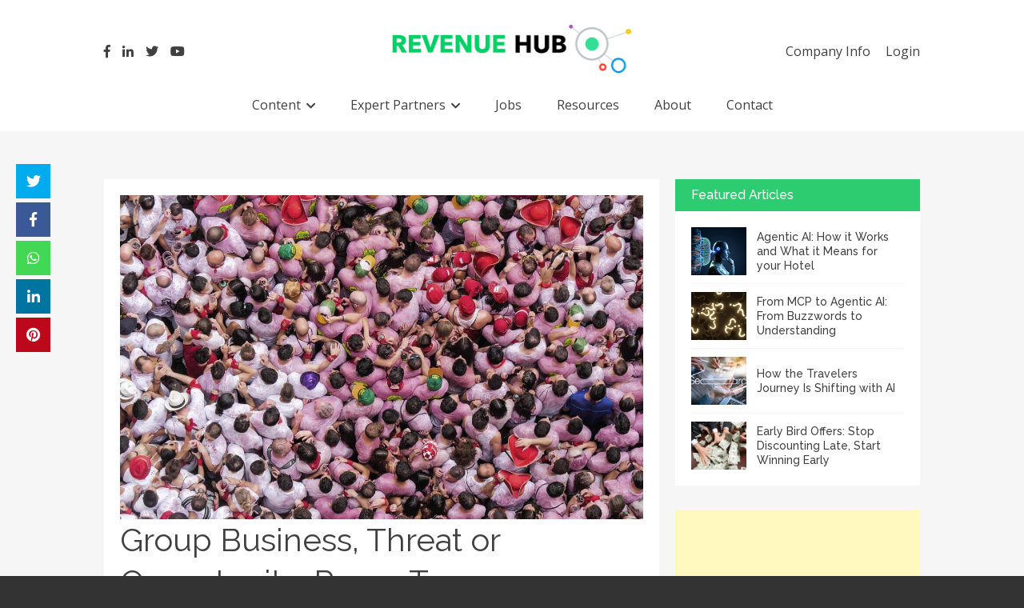

--- FILE ---
content_type: text/html; charset=UTF-8
request_url: https://revenue-hub.com/group-business-room-type-displacement-model/
body_size: 91516
content:
<!DOCTYPE html>
<html lang="en-US">
<head>
<meta charset="UTF-8">
<meta name="google-site-verification" content="de45dzriW4JvVhPwltRbKZI3vESTj6x2mQlkLg14bEk" />
<meta name="viewport" content="width=device-width, initial-scale=1">
<title>Group Business, Threat or Opportunity: Room Type Displacement Model</title>
<link rel="profile" href="http://gmpg.org/xfn/11">
<link rel="pingback" href="https://revenue-hub.com/xmlrpc.php">
<link href="https://stackpath.bootstrapcdn.com/font-awesome/4.7.0/css/font-awesome.min.css" rel="stylesheet" integrity="sha384-wvfXpqpZZVQGK6TAh5PVlGOfQNHSoD2xbE+QkPxCAFlNEevoEH3Sl0sibVcOQVnN" crossorigin="anonymous">
                        <script>
                            /* You can add more configuration options to webfontloader by previously defining the WebFontConfig with your options */
                            if ( typeof WebFontConfig === "undefined" ) {
                                WebFontConfig = new Object();
                            }
                            WebFontConfig['google'] = {families: ['Abel:400', 'Lato:100,300,400,700,900,100italic,300italic,400italic,700italic,900italic', 'Raleway:100,200,300,400,500,600,700,800,900', 'Open+Sans:300,400,600,700,800,300italic,400italic,600italic,700italic,800italic&amp;subset=latin']};

                            (function() {
                                var wf = document.createElement( 'script' );
                                wf.src = 'https://ajax.googleapis.com/ajax/libs/webfont/1.5.3/webfont.js';
                                wf.type = 'text/javascript';
                                wf.async = 'true';
                                var s = document.getElementsByTagName( 'script' )[0];
                                s.parentNode.insertBefore( wf, s );
                            })();
                        </script>
                        <meta name='robots' content='index, follow, max-image-preview:large, max-snippet:-1, max-video-preview:-1' />
<script id="cookieyes" type="text/javascript" src="https://cdn-cookieyes.com/client_data/a5853ff8739f103b7287bc42/script.js"></script>
	<!-- This site is optimized with the Yoast SEO plugin v26.7 - https://yoast.com/wordpress/plugins/seo/ -->
	<title>Group Business, Threat or Opportunity: Room Type Displacement Model</title>
	<meta name="description" content="The procedure is analogous to that of the simplified Displacement, that is, the value of the group must be added to what we have already On The Book (OTB) and we will obtain a first sales scenario" />
	<link rel="canonical" href="https://revenue-hub.com/group-business-room-type-displacement-model/" />
	<meta property="og:locale" content="en_US" />
	<meta property="og:type" content="article" />
	<meta property="og:title" content="Group Business, Threat or Opportunity: Room Type Displacement Model" />
	<meta property="og:description" content="The procedure is analogous to that of the simplified Displacement, that is, the value of the group must be added to what we have already On The Book (OTB) and we will obtain a first sales scenario" />
	<meta property="og:url" content="https://revenue-hub.com/group-business-room-type-displacement-model/" />
	<meta property="og:site_name" content="Revenue Hub" />
	<meta property="article:published_time" content="2020-03-17T18:48:10+00:00" />
	<meta property="article:modified_time" content="2020-03-17T18:48:13+00:00" />
	<meta property="og:image" content="https://revenue-hub.com/wp-content/uploads/2018/02/similar-audiences.jpg" />
	<meta property="og:image:width" content="1200" />
	<meta property="og:image:height" content="744" />
	<meta property="og:image:type" content="image/jpeg" />
	<meta name="author" content="Trevor Grant" />
	<meta name="twitter:card" content="summary_large_image" />
	<meta name="twitter:label1" content="Written by" />
	<meta name="twitter:data1" content="Trevor Grant" />
	<meta name="twitter:label2" content="Est. reading time" />
	<meta name="twitter:data2" content="4 minutes" />
	<script type="application/ld+json" class="yoast-schema-graph">{"@context":"https://schema.org","@graph":[{"@type":"Article","@id":"https://revenue-hub.com/group-business-room-type-displacement-model/#article","isPartOf":{"@id":"https://revenue-hub.com/group-business-room-type-displacement-model/"},"author":{"name":"Trevor Grant","@id":"https://revenue-hub.com/#/schema/person/0147e8b51bfc0d267bb778f679d32ba1"},"headline":"Group Business, Threat or Opportunity: Room Type Displacement Model","datePublished":"2020-03-17T18:48:10+00:00","dateModified":"2020-03-17T18:48:13+00:00","mainEntityOfPage":{"@id":"https://revenue-hub.com/group-business-room-type-displacement-model/"},"wordCount":786,"publisher":{"@id":"https://revenue-hub.com/#organization"},"image":{"@id":"https://revenue-hub.com/group-business-room-type-displacement-model/#primaryimage"},"thumbnailUrl":"https://revenue-hub.com/wp-content/uploads/2018/02/similar-audiences.jpg","keywords":["events","featured","groups","hotelperformance","hotels","pricing","reservations","revenue"],"articleSection":["events","Expert Insights","Hotels","pricing","reservations","revenue"],"inLanguage":"en-US"},{"@type":"WebPage","@id":"https://revenue-hub.com/group-business-room-type-displacement-model/","url":"https://revenue-hub.com/group-business-room-type-displacement-model/","name":"Group Business, Threat or Opportunity: Room Type Displacement Model","isPartOf":{"@id":"https://revenue-hub.com/#website"},"primaryImageOfPage":{"@id":"https://revenue-hub.com/group-business-room-type-displacement-model/#primaryimage"},"image":{"@id":"https://revenue-hub.com/group-business-room-type-displacement-model/#primaryimage"},"thumbnailUrl":"https://revenue-hub.com/wp-content/uploads/2018/02/similar-audiences.jpg","datePublished":"2020-03-17T18:48:10+00:00","dateModified":"2020-03-17T18:48:13+00:00","description":"The procedure is analogous to that of the simplified Displacement, that is, the value of the group must be added to what we have already On The Book (OTB) and we will obtain a first sales scenario","breadcrumb":{"@id":"https://revenue-hub.com/group-business-room-type-displacement-model/#breadcrumb"},"inLanguage":"en-US","potentialAction":[{"@type":"ReadAction","target":["https://revenue-hub.com/group-business-room-type-displacement-model/"]}]},{"@type":"ImageObject","inLanguage":"en-US","@id":"https://revenue-hub.com/group-business-room-type-displacement-model/#primaryimage","url":"https://revenue-hub.com/wp-content/uploads/2018/02/similar-audiences.jpg","contentUrl":"https://revenue-hub.com/wp-content/uploads/2018/02/similar-audiences.jpg","width":1200,"height":744,"caption":"Group Business Threat or Opportunity Room Type Displacement Model"},{"@type":"BreadcrumbList","@id":"https://revenue-hub.com/group-business-room-type-displacement-model/#breadcrumb","itemListElement":[{"@type":"ListItem","position":1,"name":"Home","item":"https://revenue-hub.com/"},{"@type":"ListItem","position":2,"name":"News","item":"https://revenue-hub.com/news/"},{"@type":"ListItem","position":3,"name":"Group Business, Threat or Opportunity: Room Type Displacement Model"}]},{"@type":"WebSite","@id":"https://revenue-hub.com/#website","url":"https://revenue-hub.com/","name":"Revenue Hub","description":"","publisher":{"@id":"https://revenue-hub.com/#organization"},"potentialAction":[{"@type":"SearchAction","target":{"@type":"EntryPoint","urlTemplate":"https://revenue-hub.com/?s={search_term_string}"},"query-input":{"@type":"PropertyValueSpecification","valueRequired":true,"valueName":"search_term_string"}}],"inLanguage":"en-US"},{"@type":"Organization","@id":"https://revenue-hub.com/#organization","name":"Revenue Hub","url":"https://revenue-hub.com/","logo":{"@type":"ImageObject","inLanguage":"en-US","@id":"https://revenue-hub.com/#/schema/logo/image/","url":"https://revenue-hub.com/wp-content/uploads/2019/06/the-revenue-hub-logo-header1.png","contentUrl":"https://revenue-hub.com/wp-content/uploads/2019/06/the-revenue-hub-logo-header1.png","width":372,"height":77,"caption":"Revenue Hub"},"image":{"@id":"https://revenue-hub.com/#/schema/logo/image/"}},{"@type":"Person","@id":"https://revenue-hub.com/#/schema/person/0147e8b51bfc0d267bb778f679d32ba1","name":"Trevor Grant","image":{"@type":"ImageObject","inLanguage":"en-US","@id":"https://revenue-hub.com/#/schema/person/image/","url":"https://secure.gravatar.com/avatar/8273708e2a7f97d723b5d1dcda261f330cf849967e43477c0314e2836e468e4a?s=96&d=mm&r=g","contentUrl":"https://secure.gravatar.com/avatar/8273708e2a7f97d723b5d1dcda261f330cf849967e43477c0314e2836e468e4a?s=96&d=mm&r=g","caption":"Trevor Grant"},"description":"Our strength lies in our knowledge, expertise, specialisation and professionalism. We pride ourselves on understanding our niche market sectors, the challenges they face and the talent within. Since 2002 my own recruitment focus has been solely within the Hotel and Hospitality sectors incorporating: Hotels, OTAs and Technology Providers. My areas of expertise are Revenue Management, eCommerce, eDistribution, Sales, Marketing, Operations and General Management."}]}</script>
	<!-- / Yoast SEO plugin. -->


<link rel='dns-prefetch' href='//fonts.googleapis.com' />
<link rel="alternate" type="application/rss+xml" title="Revenue Hub &raquo; Feed" href="https://revenue-hub.com/feed/" />
<link rel="alternate" type="application/rss+xml" title="Revenue Hub &raquo; Comments Feed" href="https://revenue-hub.com/comments/feed/" />
<link rel="alternate" type="application/rss+xml" title="Revenue Hub &raquo; Group Business, Threat or Opportunity: Room Type Displacement Model Comments Feed" href="https://revenue-hub.com/group-business-room-type-displacement-model/feed/" />
<link rel="alternate" title="oEmbed (JSON)" type="application/json+oembed" href="https://revenue-hub.com/wp-json/oembed/1.0/embed?url=https%3A%2F%2Frevenue-hub.com%2Fgroup-business-room-type-displacement-model%2F" />
<link rel="alternate" title="oEmbed (XML)" type="text/xml+oembed" href="https://revenue-hub.com/wp-json/oembed/1.0/embed?url=https%3A%2F%2Frevenue-hub.com%2Fgroup-business-room-type-displacement-model%2F&#038;format=xml" />
		
	<style id='wp-img-auto-sizes-contain-inline-css' type='text/css'>
img:is([sizes=auto i],[sizes^="auto," i]){contain-intrinsic-size:3000px 1500px}
/*# sourceURL=wp-img-auto-sizes-contain-inline-css */
</style>
<link rel='stylesheet' id='layerslider-css' href='https://revenue-hub.com/wp-content/plugins/LayerSlider/assets/static/layerslider/css/layerslider.css?ver=8.1.2' type='text/css' media='all' />
<style id='wp-emoji-styles-inline-css' type='text/css'>

	img.wp-smiley, img.emoji {
		display: inline !important;
		border: none !important;
		box-shadow: none !important;
		height: 1em !important;
		width: 1em !important;
		margin: 0 0.07em !important;
		vertical-align: -0.1em !important;
		background: none !important;
		padding: 0 !important;
	}
/*# sourceURL=wp-emoji-styles-inline-css */
</style>
<style id='wp-block-library-inline-css' type='text/css'>
:root{--wp-block-synced-color:#7a00df;--wp-block-synced-color--rgb:122,0,223;--wp-bound-block-color:var(--wp-block-synced-color);--wp-editor-canvas-background:#ddd;--wp-admin-theme-color:#007cba;--wp-admin-theme-color--rgb:0,124,186;--wp-admin-theme-color-darker-10:#006ba1;--wp-admin-theme-color-darker-10--rgb:0,107,160.5;--wp-admin-theme-color-darker-20:#005a87;--wp-admin-theme-color-darker-20--rgb:0,90,135;--wp-admin-border-width-focus:2px}@media (min-resolution:192dpi){:root{--wp-admin-border-width-focus:1.5px}}.wp-element-button{cursor:pointer}:root .has-very-light-gray-background-color{background-color:#eee}:root .has-very-dark-gray-background-color{background-color:#313131}:root .has-very-light-gray-color{color:#eee}:root .has-very-dark-gray-color{color:#313131}:root .has-vivid-green-cyan-to-vivid-cyan-blue-gradient-background{background:linear-gradient(135deg,#00d084,#0693e3)}:root .has-purple-crush-gradient-background{background:linear-gradient(135deg,#34e2e4,#4721fb 50%,#ab1dfe)}:root .has-hazy-dawn-gradient-background{background:linear-gradient(135deg,#faaca8,#dad0ec)}:root .has-subdued-olive-gradient-background{background:linear-gradient(135deg,#fafae1,#67a671)}:root .has-atomic-cream-gradient-background{background:linear-gradient(135deg,#fdd79a,#004a59)}:root .has-nightshade-gradient-background{background:linear-gradient(135deg,#330968,#31cdcf)}:root .has-midnight-gradient-background{background:linear-gradient(135deg,#020381,#2874fc)}:root{--wp--preset--font-size--normal:16px;--wp--preset--font-size--huge:42px}.has-regular-font-size{font-size:1em}.has-larger-font-size{font-size:2.625em}.has-normal-font-size{font-size:var(--wp--preset--font-size--normal)}.has-huge-font-size{font-size:var(--wp--preset--font-size--huge)}.has-text-align-center{text-align:center}.has-text-align-left{text-align:left}.has-text-align-right{text-align:right}.has-fit-text{white-space:nowrap!important}#end-resizable-editor-section{display:none}.aligncenter{clear:both}.items-justified-left{justify-content:flex-start}.items-justified-center{justify-content:center}.items-justified-right{justify-content:flex-end}.items-justified-space-between{justify-content:space-between}.screen-reader-text{border:0;clip-path:inset(50%);height:1px;margin:-1px;overflow:hidden;padding:0;position:absolute;width:1px;word-wrap:normal!important}.screen-reader-text:focus{background-color:#ddd;clip-path:none;color:#444;display:block;font-size:1em;height:auto;left:5px;line-height:normal;padding:15px 23px 14px;text-decoration:none;top:5px;width:auto;z-index:100000}html :where(.has-border-color){border-style:solid}html :where([style*=border-top-color]){border-top-style:solid}html :where([style*=border-right-color]){border-right-style:solid}html :where([style*=border-bottom-color]){border-bottom-style:solid}html :where([style*=border-left-color]){border-left-style:solid}html :where([style*=border-width]){border-style:solid}html :where([style*=border-top-width]){border-top-style:solid}html :where([style*=border-right-width]){border-right-style:solid}html :where([style*=border-bottom-width]){border-bottom-style:solid}html :where([style*=border-left-width]){border-left-style:solid}html :where(img[class*=wp-image-]){height:auto;max-width:100%}:where(figure){margin:0 0 1em}html :where(.is-position-sticky){--wp-admin--admin-bar--position-offset:var(--wp-admin--admin-bar--height,0px)}@media screen and (max-width:600px){html :where(.is-position-sticky){--wp-admin--admin-bar--position-offset:0px}}

/*# sourceURL=wp-block-library-inline-css */
</style><style id='wp-block-image-inline-css' type='text/css'>
.wp-block-image>a,.wp-block-image>figure>a{display:inline-block}.wp-block-image img{box-sizing:border-box;height:auto;max-width:100%;vertical-align:bottom}@media not (prefers-reduced-motion){.wp-block-image img.hide{visibility:hidden}.wp-block-image img.show{animation:show-content-image .4s}}.wp-block-image[style*=border-radius] img,.wp-block-image[style*=border-radius]>a{border-radius:inherit}.wp-block-image.has-custom-border img{box-sizing:border-box}.wp-block-image.aligncenter{text-align:center}.wp-block-image.alignfull>a,.wp-block-image.alignwide>a{width:100%}.wp-block-image.alignfull img,.wp-block-image.alignwide img{height:auto;width:100%}.wp-block-image .aligncenter,.wp-block-image .alignleft,.wp-block-image .alignright,.wp-block-image.aligncenter,.wp-block-image.alignleft,.wp-block-image.alignright{display:table}.wp-block-image .aligncenter>figcaption,.wp-block-image .alignleft>figcaption,.wp-block-image .alignright>figcaption,.wp-block-image.aligncenter>figcaption,.wp-block-image.alignleft>figcaption,.wp-block-image.alignright>figcaption{caption-side:bottom;display:table-caption}.wp-block-image .alignleft{float:left;margin:.5em 1em .5em 0}.wp-block-image .alignright{float:right;margin:.5em 0 .5em 1em}.wp-block-image .aligncenter{margin-left:auto;margin-right:auto}.wp-block-image :where(figcaption){margin-bottom:1em;margin-top:.5em}.wp-block-image.is-style-circle-mask img{border-radius:9999px}@supports ((-webkit-mask-image:none) or (mask-image:none)) or (-webkit-mask-image:none){.wp-block-image.is-style-circle-mask img{border-radius:0;-webkit-mask-image:url('data:image/svg+xml;utf8,<svg viewBox="0 0 100 100" xmlns="http://www.w3.org/2000/svg"><circle cx="50" cy="50" r="50"/></svg>');mask-image:url('data:image/svg+xml;utf8,<svg viewBox="0 0 100 100" xmlns="http://www.w3.org/2000/svg"><circle cx="50" cy="50" r="50"/></svg>');mask-mode:alpha;-webkit-mask-position:center;mask-position:center;-webkit-mask-repeat:no-repeat;mask-repeat:no-repeat;-webkit-mask-size:contain;mask-size:contain}}:root :where(.wp-block-image.is-style-rounded img,.wp-block-image .is-style-rounded img){border-radius:9999px}.wp-block-image figure{margin:0}.wp-lightbox-container{display:flex;flex-direction:column;position:relative}.wp-lightbox-container img{cursor:zoom-in}.wp-lightbox-container img:hover+button{opacity:1}.wp-lightbox-container button{align-items:center;backdrop-filter:blur(16px) saturate(180%);background-color:#5a5a5a40;border:none;border-radius:4px;cursor:zoom-in;display:flex;height:20px;justify-content:center;opacity:0;padding:0;position:absolute;right:16px;text-align:center;top:16px;width:20px;z-index:100}@media not (prefers-reduced-motion){.wp-lightbox-container button{transition:opacity .2s ease}}.wp-lightbox-container button:focus-visible{outline:3px auto #5a5a5a40;outline:3px auto -webkit-focus-ring-color;outline-offset:3px}.wp-lightbox-container button:hover{cursor:pointer;opacity:1}.wp-lightbox-container button:focus{opacity:1}.wp-lightbox-container button:focus,.wp-lightbox-container button:hover,.wp-lightbox-container button:not(:hover):not(:active):not(.has-background){background-color:#5a5a5a40;border:none}.wp-lightbox-overlay{box-sizing:border-box;cursor:zoom-out;height:100vh;left:0;overflow:hidden;position:fixed;top:0;visibility:hidden;width:100%;z-index:100000}.wp-lightbox-overlay .close-button{align-items:center;cursor:pointer;display:flex;justify-content:center;min-height:40px;min-width:40px;padding:0;position:absolute;right:calc(env(safe-area-inset-right) + 16px);top:calc(env(safe-area-inset-top) + 16px);z-index:5000000}.wp-lightbox-overlay .close-button:focus,.wp-lightbox-overlay .close-button:hover,.wp-lightbox-overlay .close-button:not(:hover):not(:active):not(.has-background){background:none;border:none}.wp-lightbox-overlay .lightbox-image-container{height:var(--wp--lightbox-container-height);left:50%;overflow:hidden;position:absolute;top:50%;transform:translate(-50%,-50%);transform-origin:top left;width:var(--wp--lightbox-container-width);z-index:9999999999}.wp-lightbox-overlay .wp-block-image{align-items:center;box-sizing:border-box;display:flex;height:100%;justify-content:center;margin:0;position:relative;transform-origin:0 0;width:100%;z-index:3000000}.wp-lightbox-overlay .wp-block-image img{height:var(--wp--lightbox-image-height);min-height:var(--wp--lightbox-image-height);min-width:var(--wp--lightbox-image-width);width:var(--wp--lightbox-image-width)}.wp-lightbox-overlay .wp-block-image figcaption{display:none}.wp-lightbox-overlay button{background:none;border:none}.wp-lightbox-overlay .scrim{background-color:#fff;height:100%;opacity:.9;position:absolute;width:100%;z-index:2000000}.wp-lightbox-overlay.active{visibility:visible}@media not (prefers-reduced-motion){.wp-lightbox-overlay.active{animation:turn-on-visibility .25s both}.wp-lightbox-overlay.active img{animation:turn-on-visibility .35s both}.wp-lightbox-overlay.show-closing-animation:not(.active){animation:turn-off-visibility .35s both}.wp-lightbox-overlay.show-closing-animation:not(.active) img{animation:turn-off-visibility .25s both}.wp-lightbox-overlay.zoom.active{animation:none;opacity:1;visibility:visible}.wp-lightbox-overlay.zoom.active .lightbox-image-container{animation:lightbox-zoom-in .4s}.wp-lightbox-overlay.zoom.active .lightbox-image-container img{animation:none}.wp-lightbox-overlay.zoom.active .scrim{animation:turn-on-visibility .4s forwards}.wp-lightbox-overlay.zoom.show-closing-animation:not(.active){animation:none}.wp-lightbox-overlay.zoom.show-closing-animation:not(.active) .lightbox-image-container{animation:lightbox-zoom-out .4s}.wp-lightbox-overlay.zoom.show-closing-animation:not(.active) .lightbox-image-container img{animation:none}.wp-lightbox-overlay.zoom.show-closing-animation:not(.active) .scrim{animation:turn-off-visibility .4s forwards}}@keyframes show-content-image{0%{visibility:hidden}99%{visibility:hidden}to{visibility:visible}}@keyframes turn-on-visibility{0%{opacity:0}to{opacity:1}}@keyframes turn-off-visibility{0%{opacity:1;visibility:visible}99%{opacity:0;visibility:visible}to{opacity:0;visibility:hidden}}@keyframes lightbox-zoom-in{0%{transform:translate(calc((-100vw + var(--wp--lightbox-scrollbar-width))/2 + var(--wp--lightbox-initial-left-position)),calc(-50vh + var(--wp--lightbox-initial-top-position))) scale(var(--wp--lightbox-scale))}to{transform:translate(-50%,-50%) scale(1)}}@keyframes lightbox-zoom-out{0%{transform:translate(-50%,-50%) scale(1);visibility:visible}99%{visibility:visible}to{transform:translate(calc((-100vw + var(--wp--lightbox-scrollbar-width))/2 + var(--wp--lightbox-initial-left-position)),calc(-50vh + var(--wp--lightbox-initial-top-position))) scale(var(--wp--lightbox-scale));visibility:hidden}}
/*# sourceURL=https://revenue-hub.com/wp-includes/blocks/image/style.min.css */
</style>
<style id='wp-block-media-text-inline-css' type='text/css'>
.wp-block-media-text{box-sizing:border-box;
  /*!rtl:begin:ignore*/direction:ltr;
  /*!rtl:end:ignore*/display:grid;grid-template-columns:50% 1fr;grid-template-rows:auto}.wp-block-media-text.has-media-on-the-right{grid-template-columns:1fr 50%}.wp-block-media-text.is-vertically-aligned-top>.wp-block-media-text__content,.wp-block-media-text.is-vertically-aligned-top>.wp-block-media-text__media{align-self:start}.wp-block-media-text.is-vertically-aligned-center>.wp-block-media-text__content,.wp-block-media-text.is-vertically-aligned-center>.wp-block-media-text__media,.wp-block-media-text>.wp-block-media-text__content,.wp-block-media-text>.wp-block-media-text__media{align-self:center}.wp-block-media-text.is-vertically-aligned-bottom>.wp-block-media-text__content,.wp-block-media-text.is-vertically-aligned-bottom>.wp-block-media-text__media{align-self:end}.wp-block-media-text>.wp-block-media-text__media{
  /*!rtl:begin:ignore*/grid-column:1;grid-row:1;
  /*!rtl:end:ignore*/margin:0}.wp-block-media-text>.wp-block-media-text__content{direction:ltr;
  /*!rtl:begin:ignore*/grid-column:2;grid-row:1;
  /*!rtl:end:ignore*/padding:0 8%;word-break:break-word}.wp-block-media-text.has-media-on-the-right>.wp-block-media-text__media{
  /*!rtl:begin:ignore*/grid-column:2;grid-row:1
  /*!rtl:end:ignore*/}.wp-block-media-text.has-media-on-the-right>.wp-block-media-text__content{
  /*!rtl:begin:ignore*/grid-column:1;grid-row:1
  /*!rtl:end:ignore*/}.wp-block-media-text__media a{display:block}.wp-block-media-text__media img,.wp-block-media-text__media video{height:auto;max-width:unset;vertical-align:middle;width:100%}.wp-block-media-text.is-image-fill>.wp-block-media-text__media{background-size:cover;height:100%;min-height:250px}.wp-block-media-text.is-image-fill>.wp-block-media-text__media>a{display:block;height:100%}.wp-block-media-text.is-image-fill>.wp-block-media-text__media img{height:1px;margin:-1px;overflow:hidden;padding:0;position:absolute;width:1px;clip:rect(0,0,0,0);border:0}.wp-block-media-text.is-image-fill-element>.wp-block-media-text__media{height:100%;min-height:250px}.wp-block-media-text.is-image-fill-element>.wp-block-media-text__media>a{display:block;height:100%}.wp-block-media-text.is-image-fill-element>.wp-block-media-text__media img{height:100%;object-fit:cover;width:100%}@media (max-width:600px){.wp-block-media-text.is-stacked-on-mobile{grid-template-columns:100%!important}.wp-block-media-text.is-stacked-on-mobile>.wp-block-media-text__media{grid-column:1;grid-row:1}.wp-block-media-text.is-stacked-on-mobile>.wp-block-media-text__content{grid-column:1;grid-row:2}}
/*# sourceURL=https://revenue-hub.com/wp-includes/blocks/media-text/style.min.css */
</style>
<style id='wp-block-paragraph-inline-css' type='text/css'>
.is-small-text{font-size:.875em}.is-regular-text{font-size:1em}.is-large-text{font-size:2.25em}.is-larger-text{font-size:3em}.has-drop-cap:not(:focus):first-letter{float:left;font-size:8.4em;font-style:normal;font-weight:100;line-height:.68;margin:.05em .1em 0 0;text-transform:uppercase}body.rtl .has-drop-cap:not(:focus):first-letter{float:none;margin-left:.1em}p.has-drop-cap.has-background{overflow:hidden}:root :where(p.has-background){padding:1.25em 2.375em}:where(p.has-text-color:not(.has-link-color)) a{color:inherit}p.has-text-align-left[style*="writing-mode:vertical-lr"],p.has-text-align-right[style*="writing-mode:vertical-rl"]{rotate:180deg}
/*# sourceURL=https://revenue-hub.com/wp-includes/blocks/paragraph/style.min.css */
</style>
<style id='global-styles-inline-css' type='text/css'>
:root{--wp--preset--aspect-ratio--square: 1;--wp--preset--aspect-ratio--4-3: 4/3;--wp--preset--aspect-ratio--3-4: 3/4;--wp--preset--aspect-ratio--3-2: 3/2;--wp--preset--aspect-ratio--2-3: 2/3;--wp--preset--aspect-ratio--16-9: 16/9;--wp--preset--aspect-ratio--9-16: 9/16;--wp--preset--color--black: #000000;--wp--preset--color--cyan-bluish-gray: #abb8c3;--wp--preset--color--white: #ffffff;--wp--preset--color--pale-pink: #f78da7;--wp--preset--color--vivid-red: #cf2e2e;--wp--preset--color--luminous-vivid-orange: #ff6900;--wp--preset--color--luminous-vivid-amber: #fcb900;--wp--preset--color--light-green-cyan: #7bdcb5;--wp--preset--color--vivid-green-cyan: #00d084;--wp--preset--color--pale-cyan-blue: #8ed1fc;--wp--preset--color--vivid-cyan-blue: #0693e3;--wp--preset--color--vivid-purple: #9b51e0;--wp--preset--gradient--vivid-cyan-blue-to-vivid-purple: linear-gradient(135deg,rgb(6,147,227) 0%,rgb(155,81,224) 100%);--wp--preset--gradient--light-green-cyan-to-vivid-green-cyan: linear-gradient(135deg,rgb(122,220,180) 0%,rgb(0,208,130) 100%);--wp--preset--gradient--luminous-vivid-amber-to-luminous-vivid-orange: linear-gradient(135deg,rgb(252,185,0) 0%,rgb(255,105,0) 100%);--wp--preset--gradient--luminous-vivid-orange-to-vivid-red: linear-gradient(135deg,rgb(255,105,0) 0%,rgb(207,46,46) 100%);--wp--preset--gradient--very-light-gray-to-cyan-bluish-gray: linear-gradient(135deg,rgb(238,238,238) 0%,rgb(169,184,195) 100%);--wp--preset--gradient--cool-to-warm-spectrum: linear-gradient(135deg,rgb(74,234,220) 0%,rgb(151,120,209) 20%,rgb(207,42,186) 40%,rgb(238,44,130) 60%,rgb(251,105,98) 80%,rgb(254,248,76) 100%);--wp--preset--gradient--blush-light-purple: linear-gradient(135deg,rgb(255,206,236) 0%,rgb(152,150,240) 100%);--wp--preset--gradient--blush-bordeaux: linear-gradient(135deg,rgb(254,205,165) 0%,rgb(254,45,45) 50%,rgb(107,0,62) 100%);--wp--preset--gradient--luminous-dusk: linear-gradient(135deg,rgb(255,203,112) 0%,rgb(199,81,192) 50%,rgb(65,88,208) 100%);--wp--preset--gradient--pale-ocean: linear-gradient(135deg,rgb(255,245,203) 0%,rgb(182,227,212) 50%,rgb(51,167,181) 100%);--wp--preset--gradient--electric-grass: linear-gradient(135deg,rgb(202,248,128) 0%,rgb(113,206,126) 100%);--wp--preset--gradient--midnight: linear-gradient(135deg,rgb(2,3,129) 0%,rgb(40,116,252) 100%);--wp--preset--font-size--small: 13px;--wp--preset--font-size--medium: 20px;--wp--preset--font-size--large: 36px;--wp--preset--font-size--x-large: 42px;--wp--preset--spacing--20: 0.44rem;--wp--preset--spacing--30: 0.67rem;--wp--preset--spacing--40: 1rem;--wp--preset--spacing--50: 1.5rem;--wp--preset--spacing--60: 2.25rem;--wp--preset--spacing--70: 3.38rem;--wp--preset--spacing--80: 5.06rem;--wp--preset--shadow--natural: 6px 6px 9px rgba(0, 0, 0, 0.2);--wp--preset--shadow--deep: 12px 12px 50px rgba(0, 0, 0, 0.4);--wp--preset--shadow--sharp: 6px 6px 0px rgba(0, 0, 0, 0.2);--wp--preset--shadow--outlined: 6px 6px 0px -3px rgb(255, 255, 255), 6px 6px rgb(0, 0, 0);--wp--preset--shadow--crisp: 6px 6px 0px rgb(0, 0, 0);}:where(.is-layout-flex){gap: 0.5em;}:where(.is-layout-grid){gap: 0.5em;}body .is-layout-flex{display: flex;}.is-layout-flex{flex-wrap: wrap;align-items: center;}.is-layout-flex > :is(*, div){margin: 0;}body .is-layout-grid{display: grid;}.is-layout-grid > :is(*, div){margin: 0;}:where(.wp-block-columns.is-layout-flex){gap: 2em;}:where(.wp-block-columns.is-layout-grid){gap: 2em;}:where(.wp-block-post-template.is-layout-flex){gap: 1.25em;}:where(.wp-block-post-template.is-layout-grid){gap: 1.25em;}.has-black-color{color: var(--wp--preset--color--black) !important;}.has-cyan-bluish-gray-color{color: var(--wp--preset--color--cyan-bluish-gray) !important;}.has-white-color{color: var(--wp--preset--color--white) !important;}.has-pale-pink-color{color: var(--wp--preset--color--pale-pink) !important;}.has-vivid-red-color{color: var(--wp--preset--color--vivid-red) !important;}.has-luminous-vivid-orange-color{color: var(--wp--preset--color--luminous-vivid-orange) !important;}.has-luminous-vivid-amber-color{color: var(--wp--preset--color--luminous-vivid-amber) !important;}.has-light-green-cyan-color{color: var(--wp--preset--color--light-green-cyan) !important;}.has-vivid-green-cyan-color{color: var(--wp--preset--color--vivid-green-cyan) !important;}.has-pale-cyan-blue-color{color: var(--wp--preset--color--pale-cyan-blue) !important;}.has-vivid-cyan-blue-color{color: var(--wp--preset--color--vivid-cyan-blue) !important;}.has-vivid-purple-color{color: var(--wp--preset--color--vivid-purple) !important;}.has-black-background-color{background-color: var(--wp--preset--color--black) !important;}.has-cyan-bluish-gray-background-color{background-color: var(--wp--preset--color--cyan-bluish-gray) !important;}.has-white-background-color{background-color: var(--wp--preset--color--white) !important;}.has-pale-pink-background-color{background-color: var(--wp--preset--color--pale-pink) !important;}.has-vivid-red-background-color{background-color: var(--wp--preset--color--vivid-red) !important;}.has-luminous-vivid-orange-background-color{background-color: var(--wp--preset--color--luminous-vivid-orange) !important;}.has-luminous-vivid-amber-background-color{background-color: var(--wp--preset--color--luminous-vivid-amber) !important;}.has-light-green-cyan-background-color{background-color: var(--wp--preset--color--light-green-cyan) !important;}.has-vivid-green-cyan-background-color{background-color: var(--wp--preset--color--vivid-green-cyan) !important;}.has-pale-cyan-blue-background-color{background-color: var(--wp--preset--color--pale-cyan-blue) !important;}.has-vivid-cyan-blue-background-color{background-color: var(--wp--preset--color--vivid-cyan-blue) !important;}.has-vivid-purple-background-color{background-color: var(--wp--preset--color--vivid-purple) !important;}.has-black-border-color{border-color: var(--wp--preset--color--black) !important;}.has-cyan-bluish-gray-border-color{border-color: var(--wp--preset--color--cyan-bluish-gray) !important;}.has-white-border-color{border-color: var(--wp--preset--color--white) !important;}.has-pale-pink-border-color{border-color: var(--wp--preset--color--pale-pink) !important;}.has-vivid-red-border-color{border-color: var(--wp--preset--color--vivid-red) !important;}.has-luminous-vivid-orange-border-color{border-color: var(--wp--preset--color--luminous-vivid-orange) !important;}.has-luminous-vivid-amber-border-color{border-color: var(--wp--preset--color--luminous-vivid-amber) !important;}.has-light-green-cyan-border-color{border-color: var(--wp--preset--color--light-green-cyan) !important;}.has-vivid-green-cyan-border-color{border-color: var(--wp--preset--color--vivid-green-cyan) !important;}.has-pale-cyan-blue-border-color{border-color: var(--wp--preset--color--pale-cyan-blue) !important;}.has-vivid-cyan-blue-border-color{border-color: var(--wp--preset--color--vivid-cyan-blue) !important;}.has-vivid-purple-border-color{border-color: var(--wp--preset--color--vivid-purple) !important;}.has-vivid-cyan-blue-to-vivid-purple-gradient-background{background: var(--wp--preset--gradient--vivid-cyan-blue-to-vivid-purple) !important;}.has-light-green-cyan-to-vivid-green-cyan-gradient-background{background: var(--wp--preset--gradient--light-green-cyan-to-vivid-green-cyan) !important;}.has-luminous-vivid-amber-to-luminous-vivid-orange-gradient-background{background: var(--wp--preset--gradient--luminous-vivid-amber-to-luminous-vivid-orange) !important;}.has-luminous-vivid-orange-to-vivid-red-gradient-background{background: var(--wp--preset--gradient--luminous-vivid-orange-to-vivid-red) !important;}.has-very-light-gray-to-cyan-bluish-gray-gradient-background{background: var(--wp--preset--gradient--very-light-gray-to-cyan-bluish-gray) !important;}.has-cool-to-warm-spectrum-gradient-background{background: var(--wp--preset--gradient--cool-to-warm-spectrum) !important;}.has-blush-light-purple-gradient-background{background: var(--wp--preset--gradient--blush-light-purple) !important;}.has-blush-bordeaux-gradient-background{background: var(--wp--preset--gradient--blush-bordeaux) !important;}.has-luminous-dusk-gradient-background{background: var(--wp--preset--gradient--luminous-dusk) !important;}.has-pale-ocean-gradient-background{background: var(--wp--preset--gradient--pale-ocean) !important;}.has-electric-grass-gradient-background{background: var(--wp--preset--gradient--electric-grass) !important;}.has-midnight-gradient-background{background: var(--wp--preset--gradient--midnight) !important;}.has-small-font-size{font-size: var(--wp--preset--font-size--small) !important;}.has-medium-font-size{font-size: var(--wp--preset--font-size--medium) !important;}.has-large-font-size{font-size: var(--wp--preset--font-size--large) !important;}.has-x-large-font-size{font-size: var(--wp--preset--font-size--x-large) !important;}
/*# sourceURL=global-styles-inline-css */
</style>

<style id='classic-theme-styles-inline-css' type='text/css'>
/*! This file is auto-generated */
.wp-block-button__link{color:#fff;background-color:#32373c;border-radius:9999px;box-shadow:none;text-decoration:none;padding:calc(.667em + 2px) calc(1.333em + 2px);font-size:1.125em}.wp-block-file__button{background:#32373c;color:#fff;text-decoration:none}
/*# sourceURL=/wp-includes/css/classic-themes.min.css */
</style>
<link rel='stylesheet' id='cf7-style-frontend-style-css' href='https://revenue-hub.com/wp-content/plugins/contact-form-7-style/css/frontend.css?ver=3.1.9' type='text/css' media='all' />
<link rel='stylesheet' id='cf7-style-responsive-style-css' href='https://revenue-hub.com/wp-content/plugins/contact-form-7-style/css/responsive.css?ver=3.1.9' type='text/css' media='all' />
<link rel='stylesheet' id='contact-form-7-css' href='https://revenue-hub.com/wp-content/plugins/contact-form-7/includes/css/styles.css?ver=6.1.4' type='text/css' media='all' />
<link rel='stylesheet' id='flute-google-fonts-css' href='//fonts.googleapis.com/css?family=Raleway%3A400%2C500%2C600%2C700%2C800%2C900%2C300%2C100%2C200%7COpen+Sans%3A300italic%2C400italic%2C600italic%2C700italic%2C400%2C600%2C700%2C300%7CRoboto+Slab%3A400%2C700%2C300%2C100&#038;ver=6.9' type='text/css' media='all' />
<link rel='stylesheet' id='flute-responsive-nav-css' href='https://revenue-hub.com/wp-content/themes/revenue-hub/css/responsive-nav.css?ver=6.9' type='text/css' media='all' />
<link rel='stylesheet' id='flute-animate-css' href='https://revenue-hub.com/wp-content/themes/revenue-hub/css/animate.css?ver=6.9' type='text/css' media='all' />
<link rel='stylesheet' id='flute-font-awesome-css' href='https://revenue-hub.com/wp-content/themes/revenue-hub/assets/css/custom-icons.css?ver=6.9' type='text/css' media='all' />
<link rel='stylesheet' id='flute-style-css' href='https://revenue-hub.com/wp-content/themes/revenue-hub/style.css?ver=6.9' type='text/css' media='all' />
<link rel='stylesheet' id='flute-responsive-css' href='https://revenue-hub.com/wp-content/themes/revenue-hub/css/responsive.css?ver=6.9' type='text/css' media='all' />
<link rel='stylesheet' id='bootstrapstyle-css' href='https://revenue-hub.com/wp-content/themes/revenue-hub/css/bootstrap.css?ver=6.9' type='text/css' media='all' />
<link rel='stylesheet' id='bootstrapthemestyle-css' href='https://revenue-hub.com/wp-content/themes/revenue-hub/css/bootstrap-theme.min.css?ver=6.9' type='text/css' media='all' />
<link rel='stylesheet' id='basic-override-css' href='https://revenue-hub.com/wp-content/themes/revenue-hub/css/basic-style.css' type='text/css' media='all' />
<link rel='stylesheet' id='main-style-css' href='https://revenue-hub.com/wp-content/themes/revenue-hub/css/main-style.css' type='text/css' media='all' />
<link rel='stylesheet' id='skin-override-css' href='https://revenue-hub.com/wp-content/themes/revenue-hub/css/skin-override.css' type='text/css' media='all' />
<link rel='stylesheet' id='upw_theme_standard-css' href='https://revenue-hub.com/wp-content/plugins/ultimate-posts-widget/css/upw-theme-standard.min.css?ver=6.9' type='text/css' media='all' />
<link rel='stylesheet' id='wp-paginate-css' href='https://revenue-hub.com/wp-content/plugins/wp-paginate/css/wp-paginate.css?ver=2.2.4' type='text/css' media='screen' />
<script type="text/javascript" src="https://revenue-hub.com/wp-includes/js/jquery/jquery.min.js?ver=3.7.1" id="jquery-core-js"></script>
<script type="text/javascript" src="https://revenue-hub.com/wp-includes/js/jquery/jquery-migrate.min.js?ver=3.4.1" id="jquery-migrate-js"></script>
<script type="text/javascript" id="layerslider-utils-js-extra">
/* <![CDATA[ */
var LS_Meta = {"v":"8.1.2","fixGSAP":"1"};
//# sourceURL=layerslider-utils-js-extra
/* ]]> */
</script>
<script type="text/javascript" src="https://revenue-hub.com/wp-content/plugins/LayerSlider/assets/static/layerslider/js/layerslider.utils.js?ver=8.1.2" id="layerslider-utils-js"></script>
<script type="text/javascript" src="https://revenue-hub.com/wp-content/plugins/LayerSlider/assets/static/layerslider/js/layerslider.kreaturamedia.jquery.js?ver=8.1.2" id="layerslider-js"></script>
<script type="text/javascript" src="https://revenue-hub.com/wp-content/plugins/LayerSlider/assets/static/layerslider/js/layerslider.transitions.js?ver=8.1.2" id="layerslider-transitions-js"></script>
<script type="text/javascript" src="https://revenue-hub.com/wp-content/plugins/related-posts-thumbnails/assets/js/front.min.js?ver=4.3.1" id="rpt_front_style-js"></script>
<script type="text/javascript" src="https://revenue-hub.com/wp-content/plugins/related-posts-thumbnails/assets/js/lazy-load.js?ver=4.3.1" id="rpt-lazy-load-js"></script>
<script type="text/javascript" src="https://revenue-hub.com/wp-content/themes/revenue-hub/js/wow.js?ver=6.9" id="flute-wow-js"></script>
<script type="text/javascript" src="https://revenue-hub.com/wp-content/themes/revenue-hub/js/modernizr.js?ver=2.8.3" id="flute-modernizer-js"></script>
<script type="text/javascript" src="https://revenue-hub.com/wp-content/themes/revenue-hub/js/jquery.actual.js?ver=1.0" id="flute-actual-js"></script>
<script type="text/javascript" src="https://revenue-hub.com/wp-content/themes/revenue-hub/js/bootstrap.min.js?ver=1" id="bootstrap-script-js"></script>
<meta name="generator" content="Powered by LayerSlider 8.1.2 - Build Heros, Sliders, and Popups. Create Animations and Beautiful, Rich Web Content as Easy as Never Before on WordPress." />
<!-- LayerSlider updates and docs at: https://layerslider.com -->
<link rel="https://api.w.org/" href="https://revenue-hub.com/wp-json/" /><link rel="alternate" title="JSON" type="application/json" href="https://revenue-hub.com/wp-json/wp/v2/posts/50540" /><link rel="EditURI" type="application/rsd+xml" title="RSD" href="https://revenue-hub.com/xmlrpc.php?rsd" />
<meta name="generator" content="WordPress 6.9" />
<link rel='shortlink' href='https://revenue-hub.com/?p=50540' />
        <style>
            #related_posts_thumbnails li {
                border-right: 1px solid #dddddd;
                background-color: #ffffff            }

            #related_posts_thumbnails li:hover {
                background-color: #cecece;
            }

            .relpost_content {
                font-size: 12px;
                color: #333333;
            }

            .relpost-block-single {
                background-color: #ffffff;
                border-right: 1px solid #dddddd;
                border-left: 1px solid #dddddd;
                margin-right: -1px;
            }

            .relpost-block-single:hover {
                background-color: #cecece;
            }
        </style>

        <style type='text/css' media='all'></style>
<style type='text/css' id='dynamic-css'>

</style>
<style class='cf7-style' media='screen' type='text/css'>
body .cf7-style.cf7-style-24994 {background-color: #d3d3d3;background-position: center center;background-size: cover;border-bottom-left-radius: 5px;border-bottom-right-radius: 5px;border-bottom-width: 0;border-color: transparent;border-left-width: 0;border-right-width: 0;border-style: solid;border-top-left-radius: 5px;border-top-right-radius: 5px;border-top-width: 0;float: inherit;margin-bottom: 1px;margin-left: 1px;margin-right: 1px;margin-top: 1px;padding-bottom: 8px;padding-left: 8px;padding-right: 8px;padding-top: 8px;width: 100%;}body .cf7-style.cf7-style-24994 input {border-bottom-left-radius: 5px;border-bottom-right-radius: 5px;border-bottom-width: 1px;border-color: #b7b7b7;border-left-width: 1px;border-right-width: 1px;border-style: solid;border-top-left-radius: 5px;border-top-right-radius: 5px;border-top-width: 1px;height: 2.5em;padding-bottom: 2px;padding-left: 2px;padding-right: 2px;padding-top: 2px;width: 100%;}body .cf7-style.cf7-style-24994 input[type='submit'] {background-color: #2ecc71;color: #ffffff;height: 2.5em;text-transform: uppercase;width: 12em;}body .cf7-style.cf7-style-24994 textarea {border-bottom-left-radius: 5px;border-bottom-right-radius: 5px;border-color: #b7b7b7;border-top-left-radius: 5px;border-top-right-radius: 5px;width: 100%;}body .cf7-style.cf7-style-24994 input[type='submit']:hover {background-color: #1d8147;}
</style>
		<style type="text/css" id="wp-custom-css">
			.cookie-notice-container a {
    background: #1d8147 !important;
}
span#cn-notice-text {
    font-size: 12px;
}
div#hellobar {
    display: none;
}
		</style>
		<style type="text/css" title="dynamic-css" class="options-output">.site-title{color:#444444;}h2.site-description, .entry-title{font-family:Abel;line-height:40px;font-weight:400;font-style:normal;color:#333;font-size:33px;opacity: 1;visibility: visible;-webkit-transition: opacity 0.24s ease-in-out;-moz-transition: opacity 0.24s ease-in-out;transition: opacity 0.24s ease-in-out;}.wf-loading h2.site-description, .entry-title,{opacity: 0;}.ie.wf-loading h2.site-description, .entry-title,{visibility: hidden;}h2.site-description, .entry-title, h3.widget-title{font-family:Abel;line-height:40px;font-weight:400;font-style:normal;color:#333;font-size:33px;opacity: 1;visibility: visible;-webkit-transition: opacity 0.24s ease-in-out;-moz-transition: opacity 0.24s ease-in-out;transition: opacity 0.24s ease-in-out;}.wf-loading h2.site-description, .entry-title, h3.widget-title,{opacity: 0;}.ie.wf-loading h2.site-description, .entry-title, h3.widget-title,{visibility: hidden;}h2.site-description, .entry-title{font-family:Abel;line-height:40px;font-weight:400;font-style:normal;color:#333;font-size:33px;opacity: 1;visibility: visible;-webkit-transition: opacity 0.24s ease-in-out;-moz-transition: opacity 0.24s ease-in-out;transition: opacity 0.24s ease-in-out;}.wf-loading h2.site-description, .entry-title,{opacity: 0;}.ie.wf-loading h2.site-description, .entry-title,{visibility: hidden;}h2.site-description, .entry-title{font-family:Abel;line-height:40px;font-weight:400;font-style:normal;color:#333;font-size:33px;opacity: 1;visibility: visible;-webkit-transition: opacity 0.24s ease-in-out;-moz-transition: opacity 0.24s ease-in-out;transition: opacity 0.24s ease-in-out;}.wf-loading h2.site-description, .entry-title,{opacity: 0;}.ie.wf-loading h2.site-description, .entry-title,{visibility: hidden;}h2.site-description, .entry-title{font-family:Abel;line-height:40px;font-weight:normal;font-style:700;color:#333;font-size:33px;opacity: 1;visibility: visible;-webkit-transition: opacity 0.24s ease-in-out;-moz-transition: opacity 0.24s ease-in-out;transition: opacity 0.24s ease-in-out;}.wf-loading h2.site-description, .entry-title,{opacity: 0;}.ie.wf-loading h2.site-description, .entry-title,{visibility: hidden;}h2.site-description, .entry-title{font-family:Abel;line-height:40px;font-weight:normal;font-style:700;color:#333;font-size:33px;opacity: 1;visibility: visible;-webkit-transition: opacity 0.24s ease-in-out;-moz-transition: opacity 0.24s ease-in-out;transition: opacity 0.24s ease-in-out;}.wf-loading h2.site-description, .entry-title,{opacity: 0;}.ie.wf-loading h2.site-description, .entry-title,{visibility: hidden;}h2.site-description, .entry-title{font-family:Abel;line-height:40px;font-weight:normal;font-style:700;color:#333;font-size:33px;opacity: 1;visibility: visible;-webkit-transition: opacity 0.24s ease-in-out;-moz-transition: opacity 0.24s ease-in-out;transition: opacity 0.24s ease-in-out;}.wf-loading h2.site-description, .entry-title,{opacity: 0;}.ie.wf-loading h2.site-description, .entry-title,{visibility: hidden;}h2.site-description, .entry-title{font-family:Abel;line-height:40px;font-weight:normal;font-style:700;color:#333;font-size:33px;opacity: 1;visibility: visible;-webkit-transition: opacity 0.24s ease-in-out;-moz-transition: opacity 0.24s ease-in-out;transition: opacity 0.24s ease-in-out;}.wf-loading h2.site-description, .entry-title,{opacity: 0;}.ie.wf-loading h2.site-description, .entry-title,{visibility: hidden;}h2.site-description, .entry-title{font-family:Abel;line-height:40px;font-weight:normal;font-style:700;color:#333;font-size:33px;opacity: 1;visibility: visible;-webkit-transition: opacity 0.24s ease-in-out;-moz-transition: opacity 0.24s ease-in-out;transition: opacity 0.24s ease-in-out;}.wf-loading h2.site-description, .entry-title,{opacity: 0;}.ie.wf-loading h2.site-description, .entry-title,{visibility: hidden;}h2.site-description, .entry-title{font-family:Abel;line-height:40px;font-weight:normal;font-style:700;color:#333;font-size:33px;opacity: 1;visibility: visible;-webkit-transition: opacity 0.24s ease-in-out;-moz-transition: opacity 0.24s ease-in-out;transition: opacity 0.24s ease-in-out;}.wf-loading h2.site-description, .entry-title,{opacity: 0;}.ie.wf-loading h2.site-description, .entry-title,{visibility: hidden;}.staple-menu a{font-family:Lato;line-height:30px;letter-spacing:0.5;font-weight:normal;font-style:700;color:#333;font-size:16px;opacity: 1;visibility: visible;-webkit-transition: opacity 0.24s ease-in-out;-moz-transition: opacity 0.24s ease-in-out;transition: opacity 0.24s ease-in-out;}.wf-loading .staple-menu a,{opacity: 0;}.ie.wf-loading .staple-menu a,{visibility: hidden;}.top-footer .widget h3.widget-title{font-family:Raleway;font-weight:normal;font-style:500;color:#333;font-size:18px;opacity: 1;visibility: visible;-webkit-transition: opacity 0.24s ease-in-out;-moz-transition: opacity 0.24s ease-in-out;transition: opacity 0.24s ease-in-out;}.wf-loading .top-footer .widget h3.widget-title,{opacity: 0;}.ie.wf-loading .top-footer .widget h3.widget-title,{visibility: hidden;}.top-footer .widget{font-family:"Open Sans";line-height:25px;font-weight:normal;font-style:700;color:#333;font-size:13px;opacity: 1;visibility: visible;-webkit-transition: opacity 0.24s ease-in-out;-moz-transition: opacity 0.24s ease-in-out;transition: opacity 0.24s ease-in-out;}.wf-loading .top-footer .widget,{opacity: 0;}.ie.wf-loading .top-footer .widget,{visibility: hidden;}div#bottom-footer .copyright{font-family:"Open Sans";font-weight:normal;font-style:700;color:#fff;font-size:14px;opacity: 1;visibility: visible;-webkit-transition: opacity 0.24s ease-in-out;-moz-transition: opacity 0.24s ease-in-out;transition: opacity 0.24s ease-in-out;}.wf-loading div#bottom-footer .copyright,{opacity: 0;}.ie.wf-loading div#bottom-footer .copyright,{visibility: hidden;}.site-title{color:#000000;}.top-footer{background-color:#1d8147;}</style><script>(function(w,d,s,l,i){w[l]=w[l]||[];w[l].push({'gtm.start':
new Date().getTime(),event:'gtm.js'});var f=d.getElementsByTagName(s)[0],
j=d.createElement(s),dl=l!='dataLayer'?'&l='+l:'';j.async=true;j.src=
'https://www.googletagmanager.com/gtm.js?id='+i+dl;f.parentNode.insertBefore(j,f);
})(window,document,'script','dataLayer','GTM-TPX5VVX');</script>
<link rel="stylesheet" href="https://use.fontawesome.com/releases/v5.2.0/css/all.css" integrity="sha384-hWVjflwFxL6sNzntih27bfxkr27PmbbK/iSvJ+a4+0owXq79v+lsFkW54bOGbiDQ" crossorigin="anonymous">
<script data-ad-client="pub-4489830532878804" async src="https://pagead2.googlesyndication.com/pagead/js/adsbygoogle.js"></script>
<script async src="https://www.googletagmanager.com/gtag/js?id=G-39V7P5TSTJ"></script>
<script>
  window.dataLayer = window.dataLayer || [];
  function gtag(){dataLayer.push(arguments);}
  gtag('js', new Date());
  gtag('config', 'G-39V7P5TSTJ');
</script>
<script>
// Define dataLayer and the gtag function.
window.dataLayer = window.dataLayer || [];
function gtag(){dataLayer.push(arguments);}
gtag('consent', 'default', {
  'ad_storage': 'denied',
  'ad_user_data': 'denied',
  'ad_personalization': 'denied',
  'analytics_storage': 'denied',
 'regions':[<list of ISO 3166-2 region codes>]
});
gtag('consent', 'default', {
  'ad_storage': 'denied',
  'ad_user_data': 'denied',
  'ad_personalization': 'denied',
  'analytics_storage': 'denied'
});
</script>
</head>
<body class="wp-singular post-template-default single single-post postid-50540 single-format-standard wp-theme-revenue-hub group-blog right-sidebar">
<noscript><iframe src="https://www.googletagmanager.com/ns.html?id=GTM-TPX5VVX" height="0" width="0" style="display:none;visibility:hidden"></iframe></noscript>
<script src="//instant.page/1.2.2" type="module" integrity="sha384-2xV8M5griQmzyiY3CDqh1dn4z3llDVqZDqzjzcY+jCBCk/a5fXJmuZ/40JJAPeoU"></script>
<div id="page" class="hfeed site">
    <div id="outer-wrap">
        <div id="inner-wrap">            
        <header class="tws-row page-container tws-back-white padding tws-header">
        <div class="section">
        <div class="top-header">
            <ul class="social-header"><li><a target="_blank" href="https://www.facebook.com/revenuehub/"><i class="fab fa-facebook-f"></i></a></li><li><a target="_blank" href="https://www.linkedin.com/company/revenue-hub/"><i class="fab fa-linkedin-in"></i></a></li><li><a target="_blank" href="https://twitter.com/revenue_hub"><i class="fab fa-twitter"></i></a></li><li><a target="_blank" href="https://www.youtube.com/channel/UCGHau0TmKPmDgPefasSrYww"><i class="fab fa-youtube"></i></a></li><li id="toggle-menu" class="mobile-menu"> <label class="toggle-menu">☰</label></li></ul>            <div class="tws-logo"><a href="https://revenue-hub.com/"><img src="https://revenue-hub.com/wp-content/uploads/2020/03/Bitmap-1.png" alt=""></a></div>
            <ul class="top-links">
                <li><a href="https://revenue-hub.com/about/company-info/">Company Info</a></li>
                                    <li><a href="https://revenue-hub.com/wp-login.php">Login</a></li>
                            </ul>
        </div>
        <div id="twsnav" class="bottom-header menu--slide-right">
            <ul class="links-header">                		<li class="menu-link">
                		    <a href="https://revenue-hub.com/news/">Content</a>
            		        <ul class="sub-nav-menu"><li class="sub-menu-link"><a href="https://revenue-hub.com/category/featured/">Expert Insights</a></li><li class="sub-menu-link"><a href="https://revenue-hub.com/category/experts-updates/">Expert Updates</a></li><li class="sub-menu-link"><a href="https://revenue-hub.com/category/pods-vids/">Pods & Vids</a></li><li class="sub-menu-link"><a href="https://revenue-hub.com/news/">Latest News</a></li><li class="sub-menu-link"><a href="https://jobs.revenue-hub.com/">Jobs</a></li><li class="sub-menu-link"><a href="https://revenue-hub.com/events/">Events</a></li></ul></li>                		<li class="menu-link">
                		    <a href="https://revenue-hub.com/expert-partners/">Expert Partners</a>
            		        <ul class="sub-nav-menu"><li class="sub-menu-link"><a href="https://revenue-hub.com/expert-partners/">Partner Profiles</a></li><li class="sub-menu-link"><a href="https://revenue-hub.com/category/featured/">Expert Insights</a></li><li class="sub-menu-link"><a href="https://revenue-hub.com/category/experts-updates/">Expert Updates</a></li><li class="sub-menu-link"><a href="https://revenue-hub.com/category/pods-vids/">Pods & Vids</a></li></ul></li>                		<li class="menu-link">
                		    <a target="_blank" href="https://jobs.revenue-hub.com/">Jobs</a>
            		        </li>                		<li class="menu-link">
                		    <a href="https://revenue-hub.com/resources/">Resources</a>
            		        </li>                		<li class="menu-link">
                		    <a href="https://revenue-hub.com/about/">About</a>
            		        </li>                		<li class="menu-link">
                		    <a href="mailto:info@revenue-hub.com">Contact</a>
            		        </li></ul>        </div>
    </div>
</header>
        <div id="content" class="site-content">
            <div class="tws-row page-container tws-back-white padding single-post-back">
        
    <div class="section">
        
                    
                
        <article class="post-left">
            <div class="tws-post-inner">
                <div class="banner-media">
                    <img width="1200" height="744" src="https://revenue-hub.com/wp-content/uploads/2018/02/similar-audiences.jpg" class="img-responsive responsive--full wp-post-image" alt="Group Business Threat or Opportunity Room Type Displacement Model" title="Feature image" decoding="async" fetchpriority="high" srcset="https://revenue-hub.com/wp-content/uploads/2018/02/similar-audiences.jpg 1200w, https://revenue-hub.com/wp-content/uploads/2018/02/similar-audiences-600x372.jpg 600w, https://revenue-hub.com/wp-content/uploads/2018/02/similar-audiences-300x186.jpg 300w, https://revenue-hub.com/wp-content/uploads/2018/02/similar-audiences-768x476.jpg 768w, https://revenue-hub.com/wp-content/uploads/2018/02/similar-audiences-1024x635.jpg 1024w" sizes="(max-width: 1200px) 100vw, 1200px" />                </div>
                <h1 itemprop="headline">Group Business, Threat or Opportunity: Room Type Displacement Model</h1>
                <div class="post-content">
                    
<p>In my <a href="https://revenue-hub.com/group-business-threat-opportunity-displacement-model/" target="_blank" rel="noreferrer noopener" aria-label="previous article (opens in a new tab)"><strong>previous article</strong></a> I started to talk about the group quotation and a simple group displacement model.</p>



<p> <strong>NB:</strong> This is an article from <strong>Emanuele Mansueti</strong> of <a rel="noreferrer noopener" href="https://www.hotelperformance.it/" target="_blank"><strong>Hotelperformance</strong></a></p>



<p>In my
opinion there is a prospective that is not always &#8211; or almost never &#8211; taken
into consideration: groups can represent a real opportunity to make an
upscaling operation of your brand, going to catch operators who usually book
higher categories hotels, which on that particular occasion decide to
&#8220;test&#8221; different solutions, perhaps for reasons of availability or
prices.</p>



<p>Another
interesting aspect is the investigation you might do about the type of group to
evaluate:</p>



<p>&#8211;
flexibility: I have no place on the requested dates: can they change a step of
their itinerary?</p>



<p>&#8211; The
composition of the services that we offer: they can be modulated in various
way, for example by decreasing the value of the room and, by compensation,
increasing the value of a meal or a room or simply trying to sell services that
were not initially envisaged.</p>



<p>&#8211; The rooms
type to offer: in order to evaluate an upselling to superior rooms.</p>



<p>So, once
you made the evaluation of the opportunity, the act of quotation cannot be
separated from the act of the sales offer and for this reason, I have always
insisted on the need for coordination between the Revenue, Sales and
Reservations department trying to break down those communication barriers that
sometimes arise between the different departments.</p>



<p>In the
previous article we examined the room category taking the basic one as a
reference: the evaluation of a group consisting of 2 Single, 20 double and 1
triple will be made on the double rooms, and for the other types selected by
weighted deviations.</p>



<p>This
system, even with its limits, may be suitable for those structures that do not
have many types of rooms and concentrate their revenue management especially on
a vertical type model, that is made with the movement of the BAR rates.</p>



<p>In some
cases, however, the optimization of sales by type is an important part of the
hotel strategy.</p>



<p>The data we must have in this case will be like those of the previous article but divided by room classes. At this point the rate will no longer be given by the simple multiplication of the number of rooms in the group by the BAR Rate, but those that will have to be upgraded will also be calculated.</p>



<figure class="wp-block-image size-large"><img decoding="async" width="642" height="345" src="https://revenue-hub.com/wp-content/uploads/2020/03/image.png" alt="" class="wp-image-50541" srcset="https://revenue-hub.com/wp-content/uploads/2020/03/image.png 642w, https://revenue-hub.com/wp-content/uploads/2020/03/image-300x161.png 300w" sizes="(max-width: 642px) 100vw, 642px" /></figure>



<div class="wp-block-media-text alignwide has-media-on-the-right"><figure class="wp-block-media-text__media"><img decoding="async" width="177" height="274" src="https://revenue-hub.com/wp-content/uploads/2020/03/image-1.png" alt="" class="wp-image-50542"/></figure><div class="wp-block-media-text__content">
<p class="has-small-font-size"> In the example we see a request of 30 single rooms, while we only have 5 available. The other 25 will have to be upgraded, of which at least 20 in DBL and 5 in TPL. The calculation will therefore be given by the multiplication of the rooms available in Single for the relative Price in BAR added to the multiplication of the rooms that we will upgrade to DBL and to TPL for their relative BAR price, divided by the total number of rooms:                                                    </p>



<p class="has-text-align-left has-small-font-size"> [(5*80)+(20*100)+(5*145)]/30 = 104,16€ </p>



<p class="has-small-font-size">Then we subtract the complimentary rooms (COMP) and we will get the revenue generated by the group with this quotation. </p>
</div></div>



<figure class="wp-block-image size-large"><img loading="lazy" decoding="async" width="643" height="114" src="https://revenue-hub.com/wp-content/uploads/2020/03/image-2.png" alt="" class="wp-image-50544" srcset="https://revenue-hub.com/wp-content/uploads/2020/03/image-2.png 643w, https://revenue-hub.com/wp-content/uploads/2020/03/image-2-300x53.png 300w" sizes="auto, (max-width: 643px) 100vw, 643px" /></figure>



<p>At this
point we can use the simple Displacement Model to evaluate the impact that the rate
of 104 euros, and the related total revenue generated by the group, will have
on the sale:</p>



<p>The procedure is therefore analogous to that of the simplified Displacement, that is, the value of the group must be added to what we have already On The Book (OTB) and we will obtain a first sales scenario, the so-called <em>whatif</em>:</p>



<figure class="wp-block-image size-large"><img loading="lazy" decoding="async" width="454" height="193" src="https://revenue-hub.com/wp-content/uploads/2020/03/image-3.png" alt="" class="wp-image-50545" srcset="https://revenue-hub.com/wp-content/uploads/2020/03/image-3.png 454w, https://revenue-hub.com/wp-content/uploads/2020/03/image-3-300x128.png 300w" sizes="auto, (max-width: 454px) 100vw, 454px" /></figure>



<p>We then subtract the &#8220;what-if&#8221; from the Budget to obtain the sales residual</p>



<figure class="wp-block-image size-large"><img loading="lazy" decoding="async" width="528" height="182" src="https://revenue-hub.com/wp-content/uploads/2020/03/image-4.png" alt="" class="wp-image-50546" srcset="https://revenue-hub.com/wp-content/uploads/2020/03/image-4.png 528w, https://revenue-hub.com/wp-content/uploads/2020/03/image-4-300x103.png 300w" sizes="auto, (max-width: 528px) 100vw, 528px" /></figure>



<figure class="wp-block-image size-large"><img loading="lazy" decoding="async" width="642" height="184" src="https://revenue-hub.com/wp-content/uploads/2020/03/image-5.png" alt="" class="wp-image-50547" srcset="https://revenue-hub.com/wp-content/uploads/2020/03/image-5.png 642w, https://revenue-hub.com/wp-content/uploads/2020/03/image-5-300x86.png 300w" sizes="auto, (max-width: 642px) 100vw, 642px" /></figure>



<p>In this case the result of what-if ADR is
slightly below the budget, so the system suggests to raise the price. The
Revenue Manager is therefore called to make an evaluation, which in this case
is whether or not to accept the quotation considering that the difference is minimal
and there are still many rooms to sell</p>



<p>In this model, as in the simplified one, the
public rate has still a central role. I reiterate this concept in that I would
not like to pass the axiom that a group must necessarily have a discount on the
rates dedicated to transients. In addition to the aforementioned factors
affecting the sale and the perception of the customer, I remember that in any
case the rate elaborated for the BAR must have already taken into consideration
its optimization.</p>



<p>As you can see we went deeper into the analysis
taking into consideration more aspects of the quality of the sale, in my next article
we will go even more in detail by evaluating a group rate based on a budget by
market segment and applying the placement rules and displacement.</p>
<div class="crunchify-social"><a class="crunchify-link crunchify-twitter" href="https://twitter.com/intent/tweet?text=Group+Business%2C+Threat+or+Opportunity%3A+Room+Type+Displacement+Model&amp;url=https%3A%2F%2Frevenue-hub.com%2Fgroup-business-room-type-displacement-model%2F&amp;via=Crunchify" target="_blank"><i class="fab fa-twitter"></i></a><a class="crunchify-link crunchify-facebook" href="https://www.facebook.com/sharer/sharer.php?u=https%3A%2F%2Frevenue-hub.com%2Fgroup-business-room-type-displacement-model%2F" target="_blank"><i class="fab fa-facebook-f"></i></a><a class="crunchify-link crunchify-whatsapp" href="whatsapp://send?text=Group+Business%2C+Threat+or+Opportunity%3A+Room+Type+Displacement+Model https%3A%2F%2Frevenue-hub.com%2Fgroup-business-room-type-displacement-model%2F" target="_blank"><i class="fab fa-whatsapp"></i></a><a class="crunchify-link crunchify-linkedin" href="https://www.linkedin.com/shareArticle?mini=true&url=https%3A%2F%2Frevenue-hub.com%2Fgroup-business-room-type-displacement-model%2F&amp;title=Group+Business%2C+Threat+or+Opportunity%3A+Room+Type+Displacement+Model" target="_blank"><i class="fab fa-linkedin-in"></i></a><a class="crunchify-link crunchify-pinterest" href="https://pinterest.com/pin/create/button/?url=https%3A%2F%2Frevenue-hub.com%2Fgroup-business-room-type-displacement-model%2F&amp;media=https://revenue-hub.com/wp-content/uploads/2018/02/similar-audiences.jpg&amp;description=Group+Business%2C+Threat+or+Opportunity%3A+Room+Type+Displacement+Model" data-pin-custom="true" target="_blank"><i class="fab fa-pinterest"></i></a></div>                </div>
            </div>
			<div class="tws-post-inner">
			    <h4 class="related-title">Related Articles</h1>
				<!-- relpost-thumb-wrapper --><div class="relpost-thumb-wrapper"><!-- filter-class --><div class="relpost-thumb-container"><style>.relpost-block-single-image, .relpost-post-image { margin-bottom: 10px; }</style><div style="clear: both"></div><div style="clear: both"></div><!-- relpost-block-container --><div class="relpost-block-container relpost-block-column-layout" style="--relposth-columns: 3;--relposth-columns_t: 2; --relposth-columns_m: 2"><a href="https://revenue-hub.com/properties-learn-airbnb-sharing-economy/"class="relpost-block-single" ><div class="relpost-custom-block-single"><div class="relpost-block-single-image rpt-lazyload" aria-hidden="true" role="img" data-bg="https://revenue-hub.com/wp-content/uploads/2018/11/airbnb-sharing-economy-150x150.jpg" style="background: transparent no-repeat scroll 0% 0%; width: 150px; height: 150px; aspect-ratio: 1/1;"></div><div class="relpost-block-single-text"  style="height: 150px;font-family: Open Sans;  font-size: 12px;  color: #333333;"><h2 class="relpost_card_title">What Properties Can Learn From Airbnb And The Sharing Economy</h2><div class="relpost_card_exerpt">First it was the online travel agencies (OTAs) in 2000. Just when hoteliers...</div></div></div></a><a href="https://revenue-hub.com/pms-new-thinking-api-first/"class="relpost-block-single" ><div class="relpost-custom-block-single"><div class="relpost-block-single-image rpt-lazyload" aria-label="Independent Hotels can Learn from Big Brand Marketing" role="img" data-bg="https://revenue-hub.com/wp-content/uploads/2018/02/travel-tech-insights-150x150.jpeg" style="background: transparent no-repeat scroll 0% 0%; width: 150px; height: 150px; aspect-ratio: 1/1;"></div><div class="relpost-block-single-text"  style="height: 150px;font-family: Open Sans;  font-size: 12px;  color: #333333;"><h2 class="relpost_card_title">A New Way of Thinking About Your PMS: The API First Approach</h2><div class="relpost_card_exerpt">Legacy PMS make it difficult and costly to connect all systems. Even some m...</div></div></div></a><a href="https://revenue-hub.com/sustainability-in-hotels-where-are-we-and-where-to-next/"class="relpost-block-single" ><div class="relpost-custom-block-single"><div class="relpost-block-single-image rpt-lazyload" aria-label="4 glass jars filling up with coins reflecting the importance of hotels to rebuild revenue management around profit and the guest" role="img" data-bg="https://revenue-hub.com/wp-content/uploads/2017/01/hotel-occupancy-dilemma-150x150.jpg" style="background: transparent no-repeat scroll 0% 0%; width: 150px; height: 150px; aspect-ratio: 1/1;"></div><div class="relpost-block-single-text"  style="height: 150px;font-family: Open Sans;  font-size: 12px;  color: #333333;"><h2 class="relpost_card_title">Sustainability in Hotels: Where Are We and Where to Next?</h2><div class="relpost_card_exerpt">How do you balance the expectations of guests – and what they’re willing to...</div></div></div></a><a href="https://revenue-hub.com/facebook-hacks-hotels-2018/"class="relpost-block-single" ><div class="relpost-custom-block-single"><div class="relpost-block-single-image rpt-lazyload" aria-hidden="true" role="img" data-bg="https://revenue-hub.com/wp-content/uploads/2018/02/sharing-positive-review-150x150.png" style="background: transparent no-repeat scroll 0% 0%; width: 150px; height: 150px; aspect-ratio: 1/1;"></div><div class="relpost-block-single-text"  style="height: 150px;font-family: Open Sans;  font-size: 12px;  color: #333333;"><h2 class="relpost_card_title">Facebook Hacks for Hotels in 2018</h2><div class="relpost_card_exerpt">

Although Social Media trends change like the tides, Facebook consistent...</div></div></div></a><a href="https://revenue-hub.com/hotel-forecasting-how-to-plan-and-price-more-strategically/"class="relpost-block-single" ><div class="relpost-custom-block-single"><div class="relpost-block-single-image rpt-lazyload" aria-label="letters spelling out the word pricing" role="img" data-bg="https://revenue-hub.com/wp-content/uploads/2021/09/dynamic-pricing-model-1.77-150x150.jpg" style="background: transparent no-repeat scroll 0% 0%; width: 150px; height: 150px; aspect-ratio: 1/1;"></div><div class="relpost-block-single-text"  style="height: 150px;font-family: Open Sans;  font-size: 12px;  color: #333333;"><h2 class="relpost_card_title">Hotel Forecasting: How to Plan and Price More Strategically</h2><div class="relpost_card_exerpt">We explain how to use forecasting insights to optimize pricing and inventor...</div></div></div></a><a href="https://revenue-hub.com/low-occupancy-in-august-4-steps-to-avoid-panic-and-price-cuts/"class="relpost-block-single" ><div class="relpost-custom-block-single"><div class="relpost-block-single-image rpt-lazyload" aria-label="arrow going down reflecting hotel concerns about low occupancy in August and what can be done to avoid this problem" role="img" data-bg="https://revenue-hub.com/wp-content/uploads/2022/01/hotels-downturn-uncertainty-1.77-150x150.jpg" style="background: transparent no-repeat scroll 0% 0%; width: 150px; height: 150px; aspect-ratio: 1/1;"></div><div class="relpost-block-single-text"  style="height: 150px;font-family: Open Sans;  font-size: 12px;  color: #333333;"><h2 class="relpost_card_title">Low Occupancy in August? 4 Steps to Avoid Panic (and Price Cuts)</h2><div class="relpost_card_exerpt">In this article, we walk you through the 4 key steps to analyze your occupa...</div></div></div></a></div><!-- close relpost-block-container --><div style="clear: both"></div></div><!-- close filter class --></div><!-- close relpost-thumb-wrapper -->			</div>
        </article>
        <div class="post-right">
            <div class="sticky-sidebar-content">
                
                                    <div class="tws-side-option">
                        <h6>Featured Articles</h6>
                        <div class="tws-mail tws-f-p">
                                                                                            <a href="https://revenue-hub.com/agentic-ai-how-it-works-and-what-it-means-for-your-hotel/" class="tws-f-p-option">
                                    <div class="left">
                                        <img width="825" height="464" src="https://revenue-hub.com/wp-content/uploads/2024/10/ai-and-robot-profile-with-data-lines-1.77-istock-gettyimages.jpg" class="attachment-post-thumbnail size-post-thumbnail wp-post-image" alt="ai generated human profile with data lines running into it&#039;s head reflecting how agentic ai works to the benefit of a hotel" decoding="async" loading="lazy" srcset="https://revenue-hub.com/wp-content/uploads/2024/10/ai-and-robot-profile-with-data-lines-1.77-istock-gettyimages.jpg 825w, https://revenue-hub.com/wp-content/uploads/2024/10/ai-and-robot-profile-with-data-lines-1.77-istock-gettyimages-300x169.jpg 300w, https://revenue-hub.com/wp-content/uploads/2024/10/ai-and-robot-profile-with-data-lines-1.77-istock-gettyimages-768x432.jpg 768w" sizes="auto, (max-width: 825px) 100vw, 825px" />                                    </div>
                                     <div class="right">
                                        <h6>Agentic AI: How it Works and What it Means for your Hotel</h6>
                                    </div>
                                </a>
                                                                <a href="https://revenue-hub.com/from-mcp-to-agentic-ai-from-buzzwords-to-understanding/" class="tws-f-p-option">
                                    <div class="left">
                                        <img width="1280" height="720" src="https://revenue-hub.com/wp-content/uploads/2025/02/question-marks-reflecting-the-emerging-ai-powered-search-and-answer-engine-perpexity-1.77.jpg" class="attachment-post-thumbnail size-post-thumbnail wp-post-image" alt="question marks reflecting the different ai terminology like agentic ai and how to move from buzzword to understanding" decoding="async" loading="lazy" srcset="https://revenue-hub.com/wp-content/uploads/2025/02/question-marks-reflecting-the-emerging-ai-powered-search-and-answer-engine-perpexity-1.77.jpg 1280w, https://revenue-hub.com/wp-content/uploads/2025/02/question-marks-reflecting-the-emerging-ai-powered-search-and-answer-engine-perpexity-1.77-300x169.jpg 300w, https://revenue-hub.com/wp-content/uploads/2025/02/question-marks-reflecting-the-emerging-ai-powered-search-and-answer-engine-perpexity-1.77-1024x576.jpg 1024w, https://revenue-hub.com/wp-content/uploads/2025/02/question-marks-reflecting-the-emerging-ai-powered-search-and-answer-engine-perpexity-1.77-768x432.jpg 768w" sizes="auto, (max-width: 1280px) 100vw, 1280px" />                                    </div>
                                     <div class="right">
                                        <h6>From MCP to Agentic AI: From Buzzwords to Understanding</h6>
                                    </div>
                                </a>
                                                                <a href="https://revenue-hub.com/how-the-travelers-journey-is-shifting-with-ai/" class="tws-f-p-option">
                                    <div class="left">
                                        <img width="1190" height="670" src="https://revenue-hub.com/wp-content/uploads/2025/02/search-bar-overlay-above-technology-icons-and-a-laptop-1.77.jpg" class="attachment-post-thumbnail size-post-thumbnail wp-post-image" alt="people conducting a search with futuristic overlay reflecting how ai search is changing the travelers journey through to booking" decoding="async" loading="lazy" srcset="https://revenue-hub.com/wp-content/uploads/2025/02/search-bar-overlay-above-technology-icons-and-a-laptop-1.77.jpg 1190w, https://revenue-hub.com/wp-content/uploads/2025/02/search-bar-overlay-above-technology-icons-and-a-laptop-1.77-300x169.jpg 300w, https://revenue-hub.com/wp-content/uploads/2025/02/search-bar-overlay-above-technology-icons-and-a-laptop-1.77-1024x577.jpg 1024w, https://revenue-hub.com/wp-content/uploads/2025/02/search-bar-overlay-above-technology-icons-and-a-laptop-1.77-768x432.jpg 768w" sizes="auto, (max-width: 1190px) 100vw, 1190px" />                                    </div>
                                     <div class="right">
                                        <h6>How the Travelers Journey Is Shifting with AI</h6>
                                    </div>
                                </a>
                                                                <a href="https://revenue-hub.com/early-bird-offers-stop-discounting-late-start-winning-early/" class="tws-f-p-option">
                                    <div class="left">
                                        <img width="1000" height="562" src="https://revenue-hub.com/wp-content/uploads/2024/05/people-grabbing-money-like-revenue-managers-raising-hotel-prices-1.77-gettyimages.png" class="attachment-post-thumbnail size-post-thumbnail wp-post-image" alt="people grabbing money just like potential guests can respond to strategically applied early bird campaigns" decoding="async" loading="lazy" srcset="https://revenue-hub.com/wp-content/uploads/2024/05/people-grabbing-money-like-revenue-managers-raising-hotel-prices-1.77-gettyimages.png 1000w, https://revenue-hub.com/wp-content/uploads/2024/05/people-grabbing-money-like-revenue-managers-raising-hotel-prices-1.77-gettyimages-300x169.png 300w, https://revenue-hub.com/wp-content/uploads/2024/05/people-grabbing-money-like-revenue-managers-raising-hotel-prices-1.77-gettyimages-768x432.png 768w" sizes="auto, (max-width: 1000px) 100vw, 1000px" />                                    </div>
                                     <div class="right">
                                        <h6>Early Bird Offers: Stop Discounting Late, Start Winning Early</h6>
                                    </div>
                                </a>
                                                        </div>
                    </div>
                                
                    
   <div class="tws-side-option tws-ads">
            <script async src="https://pagead2.googlesyndication.com/pagead/js/adsbygoogle.js"></script>
            <ins class="adsbygoogle"
                 style="display:block"
                 data-ad-client="ca-pub-4489830532878804"
                 data-ad-slot="6031362510"
                 data-ad-format="auto"
                 data-full-width-responsive="true"></ins>
            <script>(adsbygoogle = window.adsbygoogle || []).push({});</script>
        </div>
    
    
    
            
        
    
    
                                
                 <div class="tws-side-option">
                    <h6>Videos & Podcasts</h6>
                    <div class="pod-icons">
                        <a href="https://www.youtube.com/channel/UCGHau0TmKPmDgPefasSrYw"><i class="fab fa-youtube"></i></a>
                        <a href="https://podcasts.apple.com/us/podcast/revenue-hub-podcast/id1459481469?uo=4"><i class="fab fa-apple"></i></a>
                        <a href="https://www.google.com/podcasts?feed=aHR0cHM6Ly9hdWRpb2Jvb20uY29tL2NoYW5uZWxzLzQ5OTE0MDcucnNz"><i class="fab fa-google"></i></a>
                        <a href="https://open.spotify.com/show/2OPLWtPxnNZTE97ZJ0xFHl"><i class="fab fa-spotify"></i></a>
                    </div>
                </div>
                
                                    <div class="tws-side-option">
                        <h6>Article Categories</h6>
                        <div class="tws-mail">
                            <div class="meta category">
        						<a href="https://revenue-hub.com/category/events/" rel="category tag">events</a>, <a href="https://revenue-hub.com/category/featured/" rel="category tag">Expert Insights</a>, <a href="https://revenue-hub.com/category/hotels/" rel="category tag">Hotels</a>, <a href="https://revenue-hub.com/category/pricing/" rel="category tag">pricing</a>, <a href="https://revenue-hub.com/category/reservations/" rel="category tag">reservations</a>, <a href="https://revenue-hub.com/category/revenue-2/" rel="category tag">revenue</a>        					</div>
    					</div>
                    </div>
                                
                                    <div class="tws-side-option">
                        <h6>Article Tags</h6>
                        <div class="tws-mail">
                            <div class="meta tags">
        						<a href="https://revenue-hub.com/tag/events/" rel="tag">events</a>, <a href="https://revenue-hub.com/tag/featured/" rel="tag">featured</a>, <a href="https://revenue-hub.com/tag/groups/" rel="tag">groups</a>, <a href="https://revenue-hub.com/tag/hotelperformance/" rel="tag">hotelperformance</a>, <a href="https://revenue-hub.com/tag/hotels-2/" rel="tag">hotels</a>, <a href="https://revenue-hub.com/tag/pricing-2/" rel="tag">pricing</a>, <a href="https://revenue-hub.com/tag/reservations/" rel="tag">reservations</a>, <a href="https://revenue-hub.com/tag/revenue/" rel="tag">revenue</a>        					</div>
        				</div>
                    </div>
                                
             </div>
        </div>
    </div>
    </div>
			</div>

			<div class="tws-row page-container tws-back-grey padding">
                <div class="section">
                    <div class="top-footer">
                        <h6>We Are Social</h6>
                        <ul class="social-footer"><li><a target="_blank" href="https://www.facebook.com/revenuehub/"><i class="fab fa-facebook-f"></i></a></li><li><a target="_blank" href="https://www.linkedin.com/company/revenue-hub/"><i class="fab fa-linkedin-in"></i></a></li><li><a target="_blank" href="https://twitter.com/revenue_hub"><i class="fab fa-twitter"></i></a></li><li><a target="_blank" href="https://www.youtube.com/channel/UCdYiY5UsKV2U7FkgFn2EjPA"><i class="fab fa-youtube"></i></a></li></ul>                    </div>
                    <div class="bottom-footer">
                        <ul class="links-footer"><li><a href="https://revenue-hub.com/about/">About</a></li><li><a href="https://revenue-hub.com/about/company-info/">Company Info</a></li><li><a href="https://revenue-hub.com/cookie-policy/">Cookie Policy</a></li><li><a href="https://revenue-hub.com/privacy-policy/">Privacy Policy</a></li><li><a href="https://revenue-hub.com/terms-and-conditions/">Terms & Conditions</a></li></ul>                        <div class="tws-copyright">Copyright Revenue Hub 2026</div>
                    </div>
                    <div class="bottom-footer tws-fot-last">
                        <a target="_blank" href="https://thewebsitespace.com/" class="tws-copyright">Web Design Surrey</a>
                    </div>
                </div>
            </div>
		</div> <!-- #inner wrap -->
	</div> <!-- #outer-wrap -->
</div><!-- #page -->
<script type="speculationrules">
{"prefetch":[{"source":"document","where":{"and":[{"href_matches":"/*"},{"not":{"href_matches":["/wp-*.php","/wp-admin/*","/wp-content/uploads/*","/wp-content/*","/wp-content/plugins/*","/wp-content/themes/revenue-hub/*","/*\\?(.+)"]}},{"not":{"selector_matches":"a[rel~=\"nofollow\"]"}},{"not":{"selector_matches":".no-prefetch, .no-prefetch a"}}]},"eagerness":"conservative"}]}
</script>
<script type="text/javascript" src="https://revenue-hub.com/wp-content/plugins/contact-form-7-style/js/frontend-min.js?ver=3.1.9" id="cf7-style-frontend-script-js"></script>
<script type="text/javascript" src="https://revenue-hub.com/wp-includes/js/dist/hooks.min.js?ver=dd5603f07f9220ed27f1" id="wp-hooks-js"></script>
<script type="text/javascript" src="https://revenue-hub.com/wp-includes/js/dist/i18n.min.js?ver=c26c3dc7bed366793375" id="wp-i18n-js"></script>
<script type="text/javascript" id="wp-i18n-js-after">
/* <![CDATA[ */
wp.i18n.setLocaleData( { 'text direction\u0004ltr': [ 'ltr' ] } );
//# sourceURL=wp-i18n-js-after
/* ]]> */
</script>
<script type="text/javascript" src="https://revenue-hub.com/wp-content/plugins/contact-form-7/includes/swv/js/index.js?ver=6.1.4" id="swv-js"></script>
<script type="text/javascript" id="contact-form-7-js-before">
/* <![CDATA[ */
var wpcf7 = {
    "api": {
        "root": "https:\/\/revenue-hub.com\/wp-json\/",
        "namespace": "contact-form-7\/v1"
    }
};
//# sourceURL=contact-form-7-js-before
/* ]]> */
</script>
<script type="text/javascript" src="https://revenue-hub.com/wp-content/plugins/contact-form-7/includes/js/index.js?ver=6.1.4" id="contact-form-7-js"></script>
<script type="text/javascript" id="page-scroll-to-id-plugin-script-js-extra">
/* <![CDATA[ */
var mPS2id_params = {"instances":{"mPS2id_instance_0":{"selector":"a[href*='#']:not([href='#'])","autoSelectorMenuLinks":"true","excludeSelector":"a[href^='#tab-'], a[href^='#tabs-'], a[data-toggle]:not([data-toggle='tooltip']), a[data-slide], a[data-vc-tabs], a[data-vc-accordion], a.screen-reader-text.skip-link","scrollSpeed":800,"autoScrollSpeed":"true","scrollEasing":"easeInOutQuint","scrollingEasing":"easeOutQuint","forceScrollEasing":"false","pageEndSmoothScroll":"true","stopScrollOnUserAction":"false","autoCorrectScroll":"false","autoCorrectScrollExtend":"false","layout":"vertical","offset":0,"dummyOffset":"false","highlightSelector":"","clickedClass":"mPS2id-clicked","targetClass":"mPS2id-target","highlightClass":"mPS2id-highlight","forceSingleHighlight":"false","keepHighlightUntilNext":"false","highlightByNextTarget":"false","appendHash":"false","scrollToHash":"true","scrollToHashForAll":"true","scrollToHashDelay":0,"scrollToHashUseElementData":"true","scrollToHashRemoveUrlHash":"false","disablePluginBelow":0,"adminDisplayWidgetsId":"true","adminTinyMCEbuttons":"true","unbindUnrelatedClickEvents":"false","unbindUnrelatedClickEventsSelector":"","normalizeAnchorPointTargets":"false","encodeLinks":"false"}},"total_instances":"1","shortcode_class":"_ps2id"};
//# sourceURL=page-scroll-to-id-plugin-script-js-extra
/* ]]> */
</script>
<script type="text/javascript" src="https://revenue-hub.com/wp-content/plugins/page-scroll-to-id/js/page-scroll-to-id.min.js?ver=1.7.9" id="page-scroll-to-id-plugin-script-js"></script>
<script type="text/javascript" src="https://revenue-hub.com/wp-content/themes/revenue-hub/js/jquery.bxslider.js?ver=4.2.1" id="flute-bx_slider-js"></script>
<script type="text/javascript" src="https://revenue-hub.com/wp-content/themes/revenue-hub/js/jquery.counterup.js?ver=1.0" id="flutejquery-counterup-js"></script>
<script type="text/javascript" src="https://revenue-hub.com/wp-content/themes/revenue-hub/js/waypoint.js?ver=2.03" id="flutejquery-waypoint-js"></script>
<script type="text/javascript" src="https://revenue-hub.com/wp-content/themes/revenue-hub/js/skip-link-focus-fix.js?ver=1.0" id="flute-skip-link-focus-fix-js"></script>
<script type="text/javascript" src="https://revenue-hub.com/wp-content/themes/revenue-hub/js/custom.js?ver=1.0" id="flute-custom-js"></script>
<script type="text/javascript" src="https://www.google.com/recaptcha/api.js?render=6LeBo-MUAAAAAK-C6Ids7m0dd2qtBGcSoacxl0pT&amp;ver=3.0" id="google-recaptcha-js"></script>
<script type="text/javascript" src="https://revenue-hub.com/wp-includes/js/dist/vendor/wp-polyfill.min.js?ver=3.15.0" id="wp-polyfill-js"></script>
<script type="text/javascript" id="wpcf7-recaptcha-js-before">
/* <![CDATA[ */
var wpcf7_recaptcha = {
    "sitekey": "6LeBo-MUAAAAAK-C6Ids7m0dd2qtBGcSoacxl0pT",
    "actions": {
        "homepage": "homepage",
        "contactform": "contactform"
    }
};
//# sourceURL=wpcf7-recaptcha-js-before
/* ]]> */
</script>
<script type="text/javascript" src="https://revenue-hub.com/wp-content/plugins/contact-form-7/modules/recaptcha/index.js?ver=6.1.4" id="wpcf7-recaptcha-js"></script>
<script id="wp-emoji-settings" type="application/json">
{"baseUrl":"https://s.w.org/images/core/emoji/17.0.2/72x72/","ext":".png","svgUrl":"https://s.w.org/images/core/emoji/17.0.2/svg/","svgExt":".svg","source":{"concatemoji":"https://revenue-hub.com/wp-includes/js/wp-emoji-release.min.js?ver=6.9"}}
</script>
<script type="module">
/* <![CDATA[ */
/*! This file is auto-generated */
const a=JSON.parse(document.getElementById("wp-emoji-settings").textContent),o=(window._wpemojiSettings=a,"wpEmojiSettingsSupports"),s=["flag","emoji"];function i(e){try{var t={supportTests:e,timestamp:(new Date).valueOf()};sessionStorage.setItem(o,JSON.stringify(t))}catch(e){}}function c(e,t,n){e.clearRect(0,0,e.canvas.width,e.canvas.height),e.fillText(t,0,0);t=new Uint32Array(e.getImageData(0,0,e.canvas.width,e.canvas.height).data);e.clearRect(0,0,e.canvas.width,e.canvas.height),e.fillText(n,0,0);const a=new Uint32Array(e.getImageData(0,0,e.canvas.width,e.canvas.height).data);return t.every((e,t)=>e===a[t])}function p(e,t){e.clearRect(0,0,e.canvas.width,e.canvas.height),e.fillText(t,0,0);var n=e.getImageData(16,16,1,1);for(let e=0;e<n.data.length;e++)if(0!==n.data[e])return!1;return!0}function u(e,t,n,a){switch(t){case"flag":return n(e,"\ud83c\udff3\ufe0f\u200d\u26a7\ufe0f","\ud83c\udff3\ufe0f\u200b\u26a7\ufe0f")?!1:!n(e,"\ud83c\udde8\ud83c\uddf6","\ud83c\udde8\u200b\ud83c\uddf6")&&!n(e,"\ud83c\udff4\udb40\udc67\udb40\udc62\udb40\udc65\udb40\udc6e\udb40\udc67\udb40\udc7f","\ud83c\udff4\u200b\udb40\udc67\u200b\udb40\udc62\u200b\udb40\udc65\u200b\udb40\udc6e\u200b\udb40\udc67\u200b\udb40\udc7f");case"emoji":return!a(e,"\ud83e\u1fac8")}return!1}function f(e,t,n,a){let r;const o=(r="undefined"!=typeof WorkerGlobalScope&&self instanceof WorkerGlobalScope?new OffscreenCanvas(300,150):document.createElement("canvas")).getContext("2d",{willReadFrequently:!0}),s=(o.textBaseline="top",o.font="600 32px Arial",{});return e.forEach(e=>{s[e]=t(o,e,n,a)}),s}function r(e){var t=document.createElement("script");t.src=e,t.defer=!0,document.head.appendChild(t)}a.supports={everything:!0,everythingExceptFlag:!0},new Promise(t=>{let n=function(){try{var e=JSON.parse(sessionStorage.getItem(o));if("object"==typeof e&&"number"==typeof e.timestamp&&(new Date).valueOf()<e.timestamp+604800&&"object"==typeof e.supportTests)return e.supportTests}catch(e){}return null}();if(!n){if("undefined"!=typeof Worker&&"undefined"!=typeof OffscreenCanvas&&"undefined"!=typeof URL&&URL.createObjectURL&&"undefined"!=typeof Blob)try{var e="postMessage("+f.toString()+"("+[JSON.stringify(s),u.toString(),c.toString(),p.toString()].join(",")+"));",a=new Blob([e],{type:"text/javascript"});const r=new Worker(URL.createObjectURL(a),{name:"wpTestEmojiSupports"});return void(r.onmessage=e=>{i(n=e.data),r.terminate(),t(n)})}catch(e){}i(n=f(s,u,c,p))}t(n)}).then(e=>{for(const n in e)a.supports[n]=e[n],a.supports.everything=a.supports.everything&&a.supports[n],"flag"!==n&&(a.supports.everythingExceptFlag=a.supports.everythingExceptFlag&&a.supports[n]);var t;a.supports.everythingExceptFlag=a.supports.everythingExceptFlag&&!a.supports.flag,a.supports.everything||((t=a.source||{}).concatemoji?r(t.concatemoji):t.wpemoji&&t.twemoji&&(r(t.twemoji),r(t.wpemoji)))});
//# sourceURL=https://revenue-hub.com/wp-includes/js/wp-emoji-loader.min.js
/* ]]> */
</script>
<script type="text/javascript">
jQuery(document).ready(function($) {
	$('.post-type-archive-product').removeClass('right-sidebar');
	$('.post-type-archive-product').addClass('right-sidebar');
});
</script>
<script>
    jQuery(window).scroll(function() {    
    var scroll = jQuery(window).scrollTop();

    if (scroll >= 92) {
        jQuery(".bottom-header").addClass("tws-pos-fixed");
    } else {
        jQuery(".bottom-header").removeClass("tws-pos-fixed");
    }
});
</script>
<script>
    jQuery(window).scroll(function() {    
    var scroll = jQuery(window).scrollTop();

    if (scroll >= 92) {
        jQuery(".tws-header").addClass("tws-pos-mar");
    } else {
        jQuery(".tws-header").removeClass("tws-pos-mar");
    }
});
</script>
<script>jQuery(".menu-link .sub-nav-menu").parent().addClass('menu-item-has-children');</script>
<script>
      jQuery(document).ready(function($) {
     var open = false;

    var openSidebar = function(){
    jQuery('.menu--slide-right').addClass('is-active');
    jQuery('.toggle-menu').addClass('is-active');
    jQuery('#toggle-menu').addClass('toggle-close');
    open = true;
}
var closeSidebar = function(){
    jQuery('.menu--slide-right').removeClass('is-active');
    jQuery('.toggle-menu').removeClass('is-active');
    jQuery('#toggle-menu').removeClass('toggle-close');
    open = false;
}

jQuery('.toggle-menu').click( function(event) {
    event.stopPropagation();
    var toggle = open ? closeSidebar : openSidebar;
    toggle();
});

jQuery(document).click( function(event){
    if ( !jQuery(event.target).closest('.menu--slide-right').length ) {
        closeSidebar();   
    }
});
});

</script>
<script>
 jQuery( document ).ready(function() {
        jQuery( ".slide-out-control" ).click(function() {
            jQuery( ".tws-pop-out" ).toggleClass( "tws-hidden" );
        });
    });  

</script>
</body>
</html>

--- FILE ---
content_type: text/html; charset=utf-8
request_url: https://www.google.com/recaptcha/api2/anchor?ar=1&k=6LeBo-MUAAAAAK-C6Ids7m0dd2qtBGcSoacxl0pT&co=aHR0cHM6Ly9yZXZlbnVlLWh1Yi5jb206NDQz&hl=en&v=9TiwnJFHeuIw_s0wSd3fiKfN&size=invisible&anchor-ms=20000&execute-ms=30000&cb=jwkqtygwzhl9
body_size: 48438
content:
<!DOCTYPE HTML><html dir="ltr" lang="en"><head><meta http-equiv="Content-Type" content="text/html; charset=UTF-8">
<meta http-equiv="X-UA-Compatible" content="IE=edge">
<title>reCAPTCHA</title>
<style type="text/css">
/* cyrillic-ext */
@font-face {
  font-family: 'Roboto';
  font-style: normal;
  font-weight: 400;
  font-stretch: 100%;
  src: url(//fonts.gstatic.com/s/roboto/v48/KFO7CnqEu92Fr1ME7kSn66aGLdTylUAMa3GUBHMdazTgWw.woff2) format('woff2');
  unicode-range: U+0460-052F, U+1C80-1C8A, U+20B4, U+2DE0-2DFF, U+A640-A69F, U+FE2E-FE2F;
}
/* cyrillic */
@font-face {
  font-family: 'Roboto';
  font-style: normal;
  font-weight: 400;
  font-stretch: 100%;
  src: url(//fonts.gstatic.com/s/roboto/v48/KFO7CnqEu92Fr1ME7kSn66aGLdTylUAMa3iUBHMdazTgWw.woff2) format('woff2');
  unicode-range: U+0301, U+0400-045F, U+0490-0491, U+04B0-04B1, U+2116;
}
/* greek-ext */
@font-face {
  font-family: 'Roboto';
  font-style: normal;
  font-weight: 400;
  font-stretch: 100%;
  src: url(//fonts.gstatic.com/s/roboto/v48/KFO7CnqEu92Fr1ME7kSn66aGLdTylUAMa3CUBHMdazTgWw.woff2) format('woff2');
  unicode-range: U+1F00-1FFF;
}
/* greek */
@font-face {
  font-family: 'Roboto';
  font-style: normal;
  font-weight: 400;
  font-stretch: 100%;
  src: url(//fonts.gstatic.com/s/roboto/v48/KFO7CnqEu92Fr1ME7kSn66aGLdTylUAMa3-UBHMdazTgWw.woff2) format('woff2');
  unicode-range: U+0370-0377, U+037A-037F, U+0384-038A, U+038C, U+038E-03A1, U+03A3-03FF;
}
/* math */
@font-face {
  font-family: 'Roboto';
  font-style: normal;
  font-weight: 400;
  font-stretch: 100%;
  src: url(//fonts.gstatic.com/s/roboto/v48/KFO7CnqEu92Fr1ME7kSn66aGLdTylUAMawCUBHMdazTgWw.woff2) format('woff2');
  unicode-range: U+0302-0303, U+0305, U+0307-0308, U+0310, U+0312, U+0315, U+031A, U+0326-0327, U+032C, U+032F-0330, U+0332-0333, U+0338, U+033A, U+0346, U+034D, U+0391-03A1, U+03A3-03A9, U+03B1-03C9, U+03D1, U+03D5-03D6, U+03F0-03F1, U+03F4-03F5, U+2016-2017, U+2034-2038, U+203C, U+2040, U+2043, U+2047, U+2050, U+2057, U+205F, U+2070-2071, U+2074-208E, U+2090-209C, U+20D0-20DC, U+20E1, U+20E5-20EF, U+2100-2112, U+2114-2115, U+2117-2121, U+2123-214F, U+2190, U+2192, U+2194-21AE, U+21B0-21E5, U+21F1-21F2, U+21F4-2211, U+2213-2214, U+2216-22FF, U+2308-230B, U+2310, U+2319, U+231C-2321, U+2336-237A, U+237C, U+2395, U+239B-23B7, U+23D0, U+23DC-23E1, U+2474-2475, U+25AF, U+25B3, U+25B7, U+25BD, U+25C1, U+25CA, U+25CC, U+25FB, U+266D-266F, U+27C0-27FF, U+2900-2AFF, U+2B0E-2B11, U+2B30-2B4C, U+2BFE, U+3030, U+FF5B, U+FF5D, U+1D400-1D7FF, U+1EE00-1EEFF;
}
/* symbols */
@font-face {
  font-family: 'Roboto';
  font-style: normal;
  font-weight: 400;
  font-stretch: 100%;
  src: url(//fonts.gstatic.com/s/roboto/v48/KFO7CnqEu92Fr1ME7kSn66aGLdTylUAMaxKUBHMdazTgWw.woff2) format('woff2');
  unicode-range: U+0001-000C, U+000E-001F, U+007F-009F, U+20DD-20E0, U+20E2-20E4, U+2150-218F, U+2190, U+2192, U+2194-2199, U+21AF, U+21E6-21F0, U+21F3, U+2218-2219, U+2299, U+22C4-22C6, U+2300-243F, U+2440-244A, U+2460-24FF, U+25A0-27BF, U+2800-28FF, U+2921-2922, U+2981, U+29BF, U+29EB, U+2B00-2BFF, U+4DC0-4DFF, U+FFF9-FFFB, U+10140-1018E, U+10190-1019C, U+101A0, U+101D0-101FD, U+102E0-102FB, U+10E60-10E7E, U+1D2C0-1D2D3, U+1D2E0-1D37F, U+1F000-1F0FF, U+1F100-1F1AD, U+1F1E6-1F1FF, U+1F30D-1F30F, U+1F315, U+1F31C, U+1F31E, U+1F320-1F32C, U+1F336, U+1F378, U+1F37D, U+1F382, U+1F393-1F39F, U+1F3A7-1F3A8, U+1F3AC-1F3AF, U+1F3C2, U+1F3C4-1F3C6, U+1F3CA-1F3CE, U+1F3D4-1F3E0, U+1F3ED, U+1F3F1-1F3F3, U+1F3F5-1F3F7, U+1F408, U+1F415, U+1F41F, U+1F426, U+1F43F, U+1F441-1F442, U+1F444, U+1F446-1F449, U+1F44C-1F44E, U+1F453, U+1F46A, U+1F47D, U+1F4A3, U+1F4B0, U+1F4B3, U+1F4B9, U+1F4BB, U+1F4BF, U+1F4C8-1F4CB, U+1F4D6, U+1F4DA, U+1F4DF, U+1F4E3-1F4E6, U+1F4EA-1F4ED, U+1F4F7, U+1F4F9-1F4FB, U+1F4FD-1F4FE, U+1F503, U+1F507-1F50B, U+1F50D, U+1F512-1F513, U+1F53E-1F54A, U+1F54F-1F5FA, U+1F610, U+1F650-1F67F, U+1F687, U+1F68D, U+1F691, U+1F694, U+1F698, U+1F6AD, U+1F6B2, U+1F6B9-1F6BA, U+1F6BC, U+1F6C6-1F6CF, U+1F6D3-1F6D7, U+1F6E0-1F6EA, U+1F6F0-1F6F3, U+1F6F7-1F6FC, U+1F700-1F7FF, U+1F800-1F80B, U+1F810-1F847, U+1F850-1F859, U+1F860-1F887, U+1F890-1F8AD, U+1F8B0-1F8BB, U+1F8C0-1F8C1, U+1F900-1F90B, U+1F93B, U+1F946, U+1F984, U+1F996, U+1F9E9, U+1FA00-1FA6F, U+1FA70-1FA7C, U+1FA80-1FA89, U+1FA8F-1FAC6, U+1FACE-1FADC, U+1FADF-1FAE9, U+1FAF0-1FAF8, U+1FB00-1FBFF;
}
/* vietnamese */
@font-face {
  font-family: 'Roboto';
  font-style: normal;
  font-weight: 400;
  font-stretch: 100%;
  src: url(//fonts.gstatic.com/s/roboto/v48/KFO7CnqEu92Fr1ME7kSn66aGLdTylUAMa3OUBHMdazTgWw.woff2) format('woff2');
  unicode-range: U+0102-0103, U+0110-0111, U+0128-0129, U+0168-0169, U+01A0-01A1, U+01AF-01B0, U+0300-0301, U+0303-0304, U+0308-0309, U+0323, U+0329, U+1EA0-1EF9, U+20AB;
}
/* latin-ext */
@font-face {
  font-family: 'Roboto';
  font-style: normal;
  font-weight: 400;
  font-stretch: 100%;
  src: url(//fonts.gstatic.com/s/roboto/v48/KFO7CnqEu92Fr1ME7kSn66aGLdTylUAMa3KUBHMdazTgWw.woff2) format('woff2');
  unicode-range: U+0100-02BA, U+02BD-02C5, U+02C7-02CC, U+02CE-02D7, U+02DD-02FF, U+0304, U+0308, U+0329, U+1D00-1DBF, U+1E00-1E9F, U+1EF2-1EFF, U+2020, U+20A0-20AB, U+20AD-20C0, U+2113, U+2C60-2C7F, U+A720-A7FF;
}
/* latin */
@font-face {
  font-family: 'Roboto';
  font-style: normal;
  font-weight: 400;
  font-stretch: 100%;
  src: url(//fonts.gstatic.com/s/roboto/v48/KFO7CnqEu92Fr1ME7kSn66aGLdTylUAMa3yUBHMdazQ.woff2) format('woff2');
  unicode-range: U+0000-00FF, U+0131, U+0152-0153, U+02BB-02BC, U+02C6, U+02DA, U+02DC, U+0304, U+0308, U+0329, U+2000-206F, U+20AC, U+2122, U+2191, U+2193, U+2212, U+2215, U+FEFF, U+FFFD;
}
/* cyrillic-ext */
@font-face {
  font-family: 'Roboto';
  font-style: normal;
  font-weight: 500;
  font-stretch: 100%;
  src: url(//fonts.gstatic.com/s/roboto/v48/KFO7CnqEu92Fr1ME7kSn66aGLdTylUAMa3GUBHMdazTgWw.woff2) format('woff2');
  unicode-range: U+0460-052F, U+1C80-1C8A, U+20B4, U+2DE0-2DFF, U+A640-A69F, U+FE2E-FE2F;
}
/* cyrillic */
@font-face {
  font-family: 'Roboto';
  font-style: normal;
  font-weight: 500;
  font-stretch: 100%;
  src: url(//fonts.gstatic.com/s/roboto/v48/KFO7CnqEu92Fr1ME7kSn66aGLdTylUAMa3iUBHMdazTgWw.woff2) format('woff2');
  unicode-range: U+0301, U+0400-045F, U+0490-0491, U+04B0-04B1, U+2116;
}
/* greek-ext */
@font-face {
  font-family: 'Roboto';
  font-style: normal;
  font-weight: 500;
  font-stretch: 100%;
  src: url(//fonts.gstatic.com/s/roboto/v48/KFO7CnqEu92Fr1ME7kSn66aGLdTylUAMa3CUBHMdazTgWw.woff2) format('woff2');
  unicode-range: U+1F00-1FFF;
}
/* greek */
@font-face {
  font-family: 'Roboto';
  font-style: normal;
  font-weight: 500;
  font-stretch: 100%;
  src: url(//fonts.gstatic.com/s/roboto/v48/KFO7CnqEu92Fr1ME7kSn66aGLdTylUAMa3-UBHMdazTgWw.woff2) format('woff2');
  unicode-range: U+0370-0377, U+037A-037F, U+0384-038A, U+038C, U+038E-03A1, U+03A3-03FF;
}
/* math */
@font-face {
  font-family: 'Roboto';
  font-style: normal;
  font-weight: 500;
  font-stretch: 100%;
  src: url(//fonts.gstatic.com/s/roboto/v48/KFO7CnqEu92Fr1ME7kSn66aGLdTylUAMawCUBHMdazTgWw.woff2) format('woff2');
  unicode-range: U+0302-0303, U+0305, U+0307-0308, U+0310, U+0312, U+0315, U+031A, U+0326-0327, U+032C, U+032F-0330, U+0332-0333, U+0338, U+033A, U+0346, U+034D, U+0391-03A1, U+03A3-03A9, U+03B1-03C9, U+03D1, U+03D5-03D6, U+03F0-03F1, U+03F4-03F5, U+2016-2017, U+2034-2038, U+203C, U+2040, U+2043, U+2047, U+2050, U+2057, U+205F, U+2070-2071, U+2074-208E, U+2090-209C, U+20D0-20DC, U+20E1, U+20E5-20EF, U+2100-2112, U+2114-2115, U+2117-2121, U+2123-214F, U+2190, U+2192, U+2194-21AE, U+21B0-21E5, U+21F1-21F2, U+21F4-2211, U+2213-2214, U+2216-22FF, U+2308-230B, U+2310, U+2319, U+231C-2321, U+2336-237A, U+237C, U+2395, U+239B-23B7, U+23D0, U+23DC-23E1, U+2474-2475, U+25AF, U+25B3, U+25B7, U+25BD, U+25C1, U+25CA, U+25CC, U+25FB, U+266D-266F, U+27C0-27FF, U+2900-2AFF, U+2B0E-2B11, U+2B30-2B4C, U+2BFE, U+3030, U+FF5B, U+FF5D, U+1D400-1D7FF, U+1EE00-1EEFF;
}
/* symbols */
@font-face {
  font-family: 'Roboto';
  font-style: normal;
  font-weight: 500;
  font-stretch: 100%;
  src: url(//fonts.gstatic.com/s/roboto/v48/KFO7CnqEu92Fr1ME7kSn66aGLdTylUAMaxKUBHMdazTgWw.woff2) format('woff2');
  unicode-range: U+0001-000C, U+000E-001F, U+007F-009F, U+20DD-20E0, U+20E2-20E4, U+2150-218F, U+2190, U+2192, U+2194-2199, U+21AF, U+21E6-21F0, U+21F3, U+2218-2219, U+2299, U+22C4-22C6, U+2300-243F, U+2440-244A, U+2460-24FF, U+25A0-27BF, U+2800-28FF, U+2921-2922, U+2981, U+29BF, U+29EB, U+2B00-2BFF, U+4DC0-4DFF, U+FFF9-FFFB, U+10140-1018E, U+10190-1019C, U+101A0, U+101D0-101FD, U+102E0-102FB, U+10E60-10E7E, U+1D2C0-1D2D3, U+1D2E0-1D37F, U+1F000-1F0FF, U+1F100-1F1AD, U+1F1E6-1F1FF, U+1F30D-1F30F, U+1F315, U+1F31C, U+1F31E, U+1F320-1F32C, U+1F336, U+1F378, U+1F37D, U+1F382, U+1F393-1F39F, U+1F3A7-1F3A8, U+1F3AC-1F3AF, U+1F3C2, U+1F3C4-1F3C6, U+1F3CA-1F3CE, U+1F3D4-1F3E0, U+1F3ED, U+1F3F1-1F3F3, U+1F3F5-1F3F7, U+1F408, U+1F415, U+1F41F, U+1F426, U+1F43F, U+1F441-1F442, U+1F444, U+1F446-1F449, U+1F44C-1F44E, U+1F453, U+1F46A, U+1F47D, U+1F4A3, U+1F4B0, U+1F4B3, U+1F4B9, U+1F4BB, U+1F4BF, U+1F4C8-1F4CB, U+1F4D6, U+1F4DA, U+1F4DF, U+1F4E3-1F4E6, U+1F4EA-1F4ED, U+1F4F7, U+1F4F9-1F4FB, U+1F4FD-1F4FE, U+1F503, U+1F507-1F50B, U+1F50D, U+1F512-1F513, U+1F53E-1F54A, U+1F54F-1F5FA, U+1F610, U+1F650-1F67F, U+1F687, U+1F68D, U+1F691, U+1F694, U+1F698, U+1F6AD, U+1F6B2, U+1F6B9-1F6BA, U+1F6BC, U+1F6C6-1F6CF, U+1F6D3-1F6D7, U+1F6E0-1F6EA, U+1F6F0-1F6F3, U+1F6F7-1F6FC, U+1F700-1F7FF, U+1F800-1F80B, U+1F810-1F847, U+1F850-1F859, U+1F860-1F887, U+1F890-1F8AD, U+1F8B0-1F8BB, U+1F8C0-1F8C1, U+1F900-1F90B, U+1F93B, U+1F946, U+1F984, U+1F996, U+1F9E9, U+1FA00-1FA6F, U+1FA70-1FA7C, U+1FA80-1FA89, U+1FA8F-1FAC6, U+1FACE-1FADC, U+1FADF-1FAE9, U+1FAF0-1FAF8, U+1FB00-1FBFF;
}
/* vietnamese */
@font-face {
  font-family: 'Roboto';
  font-style: normal;
  font-weight: 500;
  font-stretch: 100%;
  src: url(//fonts.gstatic.com/s/roboto/v48/KFO7CnqEu92Fr1ME7kSn66aGLdTylUAMa3OUBHMdazTgWw.woff2) format('woff2');
  unicode-range: U+0102-0103, U+0110-0111, U+0128-0129, U+0168-0169, U+01A0-01A1, U+01AF-01B0, U+0300-0301, U+0303-0304, U+0308-0309, U+0323, U+0329, U+1EA0-1EF9, U+20AB;
}
/* latin-ext */
@font-face {
  font-family: 'Roboto';
  font-style: normal;
  font-weight: 500;
  font-stretch: 100%;
  src: url(//fonts.gstatic.com/s/roboto/v48/KFO7CnqEu92Fr1ME7kSn66aGLdTylUAMa3KUBHMdazTgWw.woff2) format('woff2');
  unicode-range: U+0100-02BA, U+02BD-02C5, U+02C7-02CC, U+02CE-02D7, U+02DD-02FF, U+0304, U+0308, U+0329, U+1D00-1DBF, U+1E00-1E9F, U+1EF2-1EFF, U+2020, U+20A0-20AB, U+20AD-20C0, U+2113, U+2C60-2C7F, U+A720-A7FF;
}
/* latin */
@font-face {
  font-family: 'Roboto';
  font-style: normal;
  font-weight: 500;
  font-stretch: 100%;
  src: url(//fonts.gstatic.com/s/roboto/v48/KFO7CnqEu92Fr1ME7kSn66aGLdTylUAMa3yUBHMdazQ.woff2) format('woff2');
  unicode-range: U+0000-00FF, U+0131, U+0152-0153, U+02BB-02BC, U+02C6, U+02DA, U+02DC, U+0304, U+0308, U+0329, U+2000-206F, U+20AC, U+2122, U+2191, U+2193, U+2212, U+2215, U+FEFF, U+FFFD;
}
/* cyrillic-ext */
@font-face {
  font-family: 'Roboto';
  font-style: normal;
  font-weight: 900;
  font-stretch: 100%;
  src: url(//fonts.gstatic.com/s/roboto/v48/KFO7CnqEu92Fr1ME7kSn66aGLdTylUAMa3GUBHMdazTgWw.woff2) format('woff2');
  unicode-range: U+0460-052F, U+1C80-1C8A, U+20B4, U+2DE0-2DFF, U+A640-A69F, U+FE2E-FE2F;
}
/* cyrillic */
@font-face {
  font-family: 'Roboto';
  font-style: normal;
  font-weight: 900;
  font-stretch: 100%;
  src: url(//fonts.gstatic.com/s/roboto/v48/KFO7CnqEu92Fr1ME7kSn66aGLdTylUAMa3iUBHMdazTgWw.woff2) format('woff2');
  unicode-range: U+0301, U+0400-045F, U+0490-0491, U+04B0-04B1, U+2116;
}
/* greek-ext */
@font-face {
  font-family: 'Roboto';
  font-style: normal;
  font-weight: 900;
  font-stretch: 100%;
  src: url(//fonts.gstatic.com/s/roboto/v48/KFO7CnqEu92Fr1ME7kSn66aGLdTylUAMa3CUBHMdazTgWw.woff2) format('woff2');
  unicode-range: U+1F00-1FFF;
}
/* greek */
@font-face {
  font-family: 'Roboto';
  font-style: normal;
  font-weight: 900;
  font-stretch: 100%;
  src: url(//fonts.gstatic.com/s/roboto/v48/KFO7CnqEu92Fr1ME7kSn66aGLdTylUAMa3-UBHMdazTgWw.woff2) format('woff2');
  unicode-range: U+0370-0377, U+037A-037F, U+0384-038A, U+038C, U+038E-03A1, U+03A3-03FF;
}
/* math */
@font-face {
  font-family: 'Roboto';
  font-style: normal;
  font-weight: 900;
  font-stretch: 100%;
  src: url(//fonts.gstatic.com/s/roboto/v48/KFO7CnqEu92Fr1ME7kSn66aGLdTylUAMawCUBHMdazTgWw.woff2) format('woff2');
  unicode-range: U+0302-0303, U+0305, U+0307-0308, U+0310, U+0312, U+0315, U+031A, U+0326-0327, U+032C, U+032F-0330, U+0332-0333, U+0338, U+033A, U+0346, U+034D, U+0391-03A1, U+03A3-03A9, U+03B1-03C9, U+03D1, U+03D5-03D6, U+03F0-03F1, U+03F4-03F5, U+2016-2017, U+2034-2038, U+203C, U+2040, U+2043, U+2047, U+2050, U+2057, U+205F, U+2070-2071, U+2074-208E, U+2090-209C, U+20D0-20DC, U+20E1, U+20E5-20EF, U+2100-2112, U+2114-2115, U+2117-2121, U+2123-214F, U+2190, U+2192, U+2194-21AE, U+21B0-21E5, U+21F1-21F2, U+21F4-2211, U+2213-2214, U+2216-22FF, U+2308-230B, U+2310, U+2319, U+231C-2321, U+2336-237A, U+237C, U+2395, U+239B-23B7, U+23D0, U+23DC-23E1, U+2474-2475, U+25AF, U+25B3, U+25B7, U+25BD, U+25C1, U+25CA, U+25CC, U+25FB, U+266D-266F, U+27C0-27FF, U+2900-2AFF, U+2B0E-2B11, U+2B30-2B4C, U+2BFE, U+3030, U+FF5B, U+FF5D, U+1D400-1D7FF, U+1EE00-1EEFF;
}
/* symbols */
@font-face {
  font-family: 'Roboto';
  font-style: normal;
  font-weight: 900;
  font-stretch: 100%;
  src: url(//fonts.gstatic.com/s/roboto/v48/KFO7CnqEu92Fr1ME7kSn66aGLdTylUAMaxKUBHMdazTgWw.woff2) format('woff2');
  unicode-range: U+0001-000C, U+000E-001F, U+007F-009F, U+20DD-20E0, U+20E2-20E4, U+2150-218F, U+2190, U+2192, U+2194-2199, U+21AF, U+21E6-21F0, U+21F3, U+2218-2219, U+2299, U+22C4-22C6, U+2300-243F, U+2440-244A, U+2460-24FF, U+25A0-27BF, U+2800-28FF, U+2921-2922, U+2981, U+29BF, U+29EB, U+2B00-2BFF, U+4DC0-4DFF, U+FFF9-FFFB, U+10140-1018E, U+10190-1019C, U+101A0, U+101D0-101FD, U+102E0-102FB, U+10E60-10E7E, U+1D2C0-1D2D3, U+1D2E0-1D37F, U+1F000-1F0FF, U+1F100-1F1AD, U+1F1E6-1F1FF, U+1F30D-1F30F, U+1F315, U+1F31C, U+1F31E, U+1F320-1F32C, U+1F336, U+1F378, U+1F37D, U+1F382, U+1F393-1F39F, U+1F3A7-1F3A8, U+1F3AC-1F3AF, U+1F3C2, U+1F3C4-1F3C6, U+1F3CA-1F3CE, U+1F3D4-1F3E0, U+1F3ED, U+1F3F1-1F3F3, U+1F3F5-1F3F7, U+1F408, U+1F415, U+1F41F, U+1F426, U+1F43F, U+1F441-1F442, U+1F444, U+1F446-1F449, U+1F44C-1F44E, U+1F453, U+1F46A, U+1F47D, U+1F4A3, U+1F4B0, U+1F4B3, U+1F4B9, U+1F4BB, U+1F4BF, U+1F4C8-1F4CB, U+1F4D6, U+1F4DA, U+1F4DF, U+1F4E3-1F4E6, U+1F4EA-1F4ED, U+1F4F7, U+1F4F9-1F4FB, U+1F4FD-1F4FE, U+1F503, U+1F507-1F50B, U+1F50D, U+1F512-1F513, U+1F53E-1F54A, U+1F54F-1F5FA, U+1F610, U+1F650-1F67F, U+1F687, U+1F68D, U+1F691, U+1F694, U+1F698, U+1F6AD, U+1F6B2, U+1F6B9-1F6BA, U+1F6BC, U+1F6C6-1F6CF, U+1F6D3-1F6D7, U+1F6E0-1F6EA, U+1F6F0-1F6F3, U+1F6F7-1F6FC, U+1F700-1F7FF, U+1F800-1F80B, U+1F810-1F847, U+1F850-1F859, U+1F860-1F887, U+1F890-1F8AD, U+1F8B0-1F8BB, U+1F8C0-1F8C1, U+1F900-1F90B, U+1F93B, U+1F946, U+1F984, U+1F996, U+1F9E9, U+1FA00-1FA6F, U+1FA70-1FA7C, U+1FA80-1FA89, U+1FA8F-1FAC6, U+1FACE-1FADC, U+1FADF-1FAE9, U+1FAF0-1FAF8, U+1FB00-1FBFF;
}
/* vietnamese */
@font-face {
  font-family: 'Roboto';
  font-style: normal;
  font-weight: 900;
  font-stretch: 100%;
  src: url(//fonts.gstatic.com/s/roboto/v48/KFO7CnqEu92Fr1ME7kSn66aGLdTylUAMa3OUBHMdazTgWw.woff2) format('woff2');
  unicode-range: U+0102-0103, U+0110-0111, U+0128-0129, U+0168-0169, U+01A0-01A1, U+01AF-01B0, U+0300-0301, U+0303-0304, U+0308-0309, U+0323, U+0329, U+1EA0-1EF9, U+20AB;
}
/* latin-ext */
@font-face {
  font-family: 'Roboto';
  font-style: normal;
  font-weight: 900;
  font-stretch: 100%;
  src: url(//fonts.gstatic.com/s/roboto/v48/KFO7CnqEu92Fr1ME7kSn66aGLdTylUAMa3KUBHMdazTgWw.woff2) format('woff2');
  unicode-range: U+0100-02BA, U+02BD-02C5, U+02C7-02CC, U+02CE-02D7, U+02DD-02FF, U+0304, U+0308, U+0329, U+1D00-1DBF, U+1E00-1E9F, U+1EF2-1EFF, U+2020, U+20A0-20AB, U+20AD-20C0, U+2113, U+2C60-2C7F, U+A720-A7FF;
}
/* latin */
@font-face {
  font-family: 'Roboto';
  font-style: normal;
  font-weight: 900;
  font-stretch: 100%;
  src: url(//fonts.gstatic.com/s/roboto/v48/KFO7CnqEu92Fr1ME7kSn66aGLdTylUAMa3yUBHMdazQ.woff2) format('woff2');
  unicode-range: U+0000-00FF, U+0131, U+0152-0153, U+02BB-02BC, U+02C6, U+02DA, U+02DC, U+0304, U+0308, U+0329, U+2000-206F, U+20AC, U+2122, U+2191, U+2193, U+2212, U+2215, U+FEFF, U+FFFD;
}

</style>
<link rel="stylesheet" type="text/css" href="https://www.gstatic.com/recaptcha/releases/9TiwnJFHeuIw_s0wSd3fiKfN/styles__ltr.css">
<script nonce="uKmf-bDfy3QrkP34pYSc-Q" type="text/javascript">window['__recaptcha_api'] = 'https://www.google.com/recaptcha/api2/';</script>
<script type="text/javascript" src="https://www.gstatic.com/recaptcha/releases/9TiwnJFHeuIw_s0wSd3fiKfN/recaptcha__en.js" nonce="uKmf-bDfy3QrkP34pYSc-Q">
      
    </script></head>
<body><div id="rc-anchor-alert" class="rc-anchor-alert"></div>
<input type="hidden" id="recaptcha-token" value="[base64]">
<script type="text/javascript" nonce="uKmf-bDfy3QrkP34pYSc-Q">
      recaptcha.anchor.Main.init("[\x22ainput\x22,[\x22bgdata\x22,\x22\x22,\[base64]/[base64]/bmV3IFpbdF0obVswXSk6Sz09Mj9uZXcgWlt0XShtWzBdLG1bMV0pOks9PTM/bmV3IFpbdF0obVswXSxtWzFdLG1bMl0pOks9PTQ/[base64]/[base64]/[base64]/[base64]/[base64]/[base64]/[base64]/[base64]/[base64]/[base64]/[base64]/[base64]/[base64]/[base64]\\u003d\\u003d\x22,\[base64]\\u003d\\u003d\x22,\x22bsKSw6bCtAVJFVHDsA4swqArw6TDq8OjVR5hwrzCoklxw6jClcOKD8OlScK/RApJw6DDkzrCrGPConFWScKqw6BbQzEbwrpSfibCmA0KesKvwrzCrxFTw43CgDfCjcOtwqjDiAjDl8K3MMKtw4/[base64]/wpc5wonCgcO6TljDmMKCOMOAEsOYw5TCoRZvV8KMwp5yHlfCgCfCrADDs8KFwot2FH7CtsKowrLDrhJ1RsOCw7nDtsKbWGPDrMOlwq41K39lw6sbw6/[base64]/DvMOwIsOwwrRYHMOpMG7DhgB9wrzCvcOTw70Tw5bCgcKMwqcPRsK6ecKeGcKqa8OgCBTDgAxkw75YwqrDuhphwrnCk8Kdwr7DuCklTMO2w5YYUkkjw4d7w61tD8KZZ8K5w5fDrgk9QMKABV/CmAQbw6dcX3nCg8KVw5MnwpXCkMKJC1MJwrZSSQtrwr96BMOewpdlZMOKwoXCmFN2wpXDocOBw6kxWiN9N8O9VytrwqxUKsKEw6jCh8KWw4AYwoDDmWNJwoVOwpVkbQoIMsOiFk/DnQbCgsOHw7kPw4Fjw6JlYnp1CMKlLjnCksK5Z8OUJ11deyXDjnVhwr3DkVNkBsKVw5BGwr5Tw40/wo1ad3liHcO1csOnw5hwwoNtw6rDpcKYEMKNwodzAAgAQ8Krwr1zLBwmZDg5wozDicOxO8KsNcOKOizChxPCkcOeDcKHHV1xw5PDpsOuS8OywqAtPcKmI3DCuMOkw43ClWnChBxFw6/CrcOqw68qW1N2PcKhCQnCnDzCikURwrXDjcO3w5jDhBbDpyB9JgVHZcKfwqstFsO7w71Rwq9DKcKPwrbDssOvw5oPw6XCgQp8MgvCpcOBw4JBXcKYw5DDhMKDw4nCmAo/[base64]/[base64]/DuMKNW8Kgwpgzw5/Dm8O9wpHDjV8SCMKYwp/DiWfDscOZw7U6wq1IwrnCjcO+w7PCi2pMw5RDw4B7w4jCgCfDmnBmW3pXNcKHwqJNY8Kww7LDjkHDl8Obw5RrScO5S13CgMKqRBoBVicKwoh7wpdhXFjDv8OKRE7DksKiN10qwrVcFsKKw4bDkj/CoXfCrC/CqcKywonCocO/CsK0E2jCqkoUw550acO8wr4qw6QMLsOoWQXDv8KzRMKfw6HDjsKxXF02J8K5w67DqjNvw43Cr2HCgsO+HsKNCUnDoibDvy7CgMOxN2DDhjc3w559JBlnC8O4wrhGB8KYwqLDozLCuC7CrsK7w7/CpQZNw7bCvAl1GcKCwrrDjivDnihLw7TDjH0Pwo7CgcKbWsOMdsKJw4LCg0FZUgXDp3R1wqVnOynCkRIMwoPCg8KjREs7woZZwpp/wr4yw5o7L8O2eMOawq8+woEqWXTDuFU5BcONwpLCqHRwwrwxw6XDtMOUDcKpM8OUAwYmw4I5wr/DmcOBfcKDNDAoLsKVLGbDqlHDl0nDkMKCVsKHw6sPNsO+w4HCj206wo3ChMORRMKCwrzCliXDhHpZwogaw7AUwpVewp0fw5RbTsKZaMKNw5fDsMOPGMKHATnDvg89dMO9wo/Dm8Obw4ZAYMOsO8O6wojDiMONVWlzwo/Cv3zDtsOkCMOtwqDCjBLCnBF7S8OyOxp9BcKYw7Fxw7IywpzCk8ODFBBVw4PCqgPDpMK1WClcw5DClATCocO2wpDDkVrCvjYzKE/[base64]/Cs8OqTRLChRzCi8KyworCn8K/FzzCgRHDgW7Cm8K9MF3DlT0lGwvDshgkw4vDqsOBWB3CoRIdw4bDi8Kkw4fCjcKTSldiWDU6KcKBwoV9GcOoMVx/w7APwpTCkT7DsMOFw7JAa1lbwqdTw7YYw5zDiQ/DrMOywr0Ww65zw4fDmXNFOWrDgC7Do2tgZFUQTMKzw7lCZsOvwpLCtMKYPcO+worCq8O6LhdRLw3DoMObw5Q5QTXDlEMyAiIrG8ORBAPCg8K1w4QVQzhdTA7DusKQM8KFHsKGwpnDk8OiIHfDm27CgSYvw63DgsOHfH/[base64]/Cqkdaw5R+cGzDkCTCvsO1w4TCqn9bZAzDlRZpXsOfw618PSM7ZzxCFWhvKirCnVLCpcOxVDfDrVHCnDjCil3DvlXDkmfDvCjDucKzV8KlORXDrMKbE2M1MiJ9UTvCo0M/Fw5WYcOcw5bDpMOJacOOecOGasKJfD0Od21Tw6bCssOCHRtIw7zDvlnCoMOHwpnDmE/CvQY1w7JCwpIDCMKzw5zDs3A0wobDsDrCgMKNDsOPw6QCJ8K0V3d4C8Knw4RPwrXDnU7Dh8OMw53DicKawqodw6fChVbDqcKhJMKqw4nCvcOJwprCs0/Ck11hVhHCti0zw40Xw7zCvG3DnsKnwovDoBApDsKpw5nDpcKqIMO5woc/w7fDr8ORwrTDpMO4wqjDlsOmEwNhZRwBw61BOMOlM8K+Z1dEGiAPw5rDi8Ovw6RkwpLDvGwFwrkIw77CmwPCsSdawqPDvwnCjsKsUhdlXjfCrMKWbMOTw7cLbsKDw7PCpD/[base64]/CvhUFAsKmw6JSdMOWEEzDj0LCrBZgw7BQDU7DlcKzwpQKwqDCj23CiWdXHQNnDMOBcAYmw4hJG8OZw4tiwrIGWjRww4RRw6TCmsOeHcOqwrfCoXTDmBgpbkDCtMKdEgMaw4zCuwnDkcKJwrhTYwnDqsOKK0vCicOzOE4BfMOqQcO8w70TG3/DqsO4w6nDmijCrcOzY8KHbsKDecO9cgkSAMKLw67Dl34xwqU0LkrDvzrDjjPDosOWVRYkw6/DoMOuwprCnMOuwp8SwpIpwpoZwqFxw70BwoPDtMOWw6lOwrA8MEHCncO1wpoQw70awqdoY8KzMMKdw7/DicOXwrYlPwnDgcO+w4fCh3bDm8Kcwr7Cq8OIwp59UMOPTcKyVMOVRcKxwo4JcsKWVyVDw6LDqDwfw6VCw5nDuxLCkcOLcMOwAB/Ct8Kyw5bDpBh6wr0bLVoLw6cWUsKSF8Osw75yDS56wr9GCUTCjRFhK8O7UBV0UsKCw4/Col5FfcK4ccKHU8OHDTfDtU7DksObwpjDm8K/wo3DvcOZa8KnwqMfYMKBw7I/wp/CqjoJwqREw7zDr2jDv3hzI8KaV8OMTQswwpQIYsObIsOdX1l9MijDswvDvkvCgRfDssOiaMOOwpzDqhd3wqwpRMOMLQvCpMOCw7haenNFw6QawoJsU8Opw484NmrCkxgpwoArwoQxVUcZw77DlMORfy/CpSHCp8KiesKZM8K2JAZJW8KJw67DpsKFwrtmW8Kew51SECpGZRzDm8KWwrM/[base64]/CjRsnFUcBEC8zNsKQwpJTw5wAwoPDvsO6IMKDCMKiw57CocOpUlHDg8KjwrXClxh/wp41wrzCi8KUGsKWIsOiFzNiwpVOVMOaHHMFwpzCqh3DuHpgwrdGEBPDksKFEXJiHj/DlsOGwr8PMMKNw5/[base64]/[base64]/Dm0MlwpjDssOkfMO5w6jCoVfDocOMw77DpcKFIMOywrDDjhpTw4ljLMKjw4HDiHh1P3HDrS12w5zCpsKNV8Oww5bDtcKqM8K5w5J8VsOWM8OmFcOrTFwfwpdpwpRdwopRw4XDoWtVwoZ+TGHDm2sawobDhsOkGx4TR0dxfxrDtsO/wpXDmgtzw48YGg03MkFkwpUNW1lsGX0RTnfCtDBlw5HDji7Cu8Kbw5LCvXBHBFYewqzDrX/CqMOXw4dNwrhhw5bDlsKWwrNxTh7Cu8KKwpQ5wrhKwqfCr8K2w5/DgWNrdCZsw5hECnwdACPDucKawrBpR0NNZW8Hwp/Ck1LDhybDhHTCiCzDr8OzbjoWw5fDijhAw6PCu8KeAjnDo8OscMO1wq4tXsO2w4hNNVrDhGvDiWDDpGlbwpVRw5s+eMKRw59MwpsbPwpAwrXCpjHDp2Yxw6B/TDfChMKZWi8FwpYzW8OIbsONwoLDq8KjakNnwoMAwqI/EsOcw7YrYsKRw6hLcMKXwpYab8OIwq94HsK8FcKEAsK3NsKOb8OGMT7Dp8KPw6BWwqfDmzPClT7Ck8Kiwo0PTVczJkrCnsOKwobDpwPCiMKbfcKdGnUZRcKBw4JFH8O5wrYNQ8O3wpNGVcOGMsO/w4sJOsKyIcOtw7nCqVRvw5tZCzrDsknCk8KrwonDoFBdDDjDt8OKwpADw6jDicOnw5DDryTDrhEzRxsIHsOowpxZXsKZw4PChsKOS8KxM8KZw7EowpHClwXCm8K5SygdGhHCr8KlFcOiw7fDtcKuTVHCryHDgBl1w6DCtsOaw6QlwoXCrX/DrifDtjViWlIQK8KoVMOTZsOSw7sCwokgKyzDnFY1wqlfUlXDvMOBwrpESsKLwrUYRWN2wpkFw7I3EsO1WQnCm3cuc8KUHSQKN8KmwowMwobDhMOcDXPDg13Dg0/Cp8OvbFjCjMOWwrTCo3fChMOKw4PCrRl4wp/CnsOkPkRAw6NpwrgkH0vCoUVrY8KGwqE9woHCoCUvwrMGYMODZcO2wovCk8KRw6PCslMFw7FJwqXCrsKpwprDu27DscOqNMKUwr3DpQ5LJgkSKhDDjcKFw5Zrw5x8wpw9LsKhCcKvwq7DjBXClUIhw5RbM0/Dr8KOwo1oLl1RCcKawpcKV8OiTlNJw6QDwo9dLSbCjsODw7nDqsO9bCEHw7XDqcKaw4/DhCbDpHrCvVTCvsOUw657w6M+w7fDoBbChjQ6wrEzNAvDl8KvYhnDv8KvFwLCsMOXVsKvWQ7DkMKlw77ChGQUI8Olw7vCogErw7pQwqfDjy8ww4ouaBp2a8K7wrJcw4UKw6Q1A1JfwrptwpxgajsqIcOTwrfCh2B/wppYSxdPdV/Dv8Oww6VIYMKAGcKxEsOMBcOiwq/[base64]/w7B3bEbCr3nDlcOuYMOQI8KoSxUPwqLCjXUjw6jCrH7CgMOCVMOmfx7Cq8OewrXDo8KTw5USw63CqcOzwqDCqlAlwrR8DW3ClMKkw7fCj8KHUys/[base64]/CqsO3woo2ZijDgMOiAncXwq/CuA87BcOoTR7Du2lgZHLDusKQNXfCksOdw4xzwp/CpMOGDMOOYgXDsMOoIG9RYQAsV8O5YWUrw4MlJ8ONw4DCj1pMF2vCvSvCizguT8KKwolcIko9Kz3CqMKsw74+OsKqZcOYSh9Aw7JYwpvCoRzCmMKQw7bDn8KRw7vDhDUewqzDqHwPwp/Do8KPesKRwpTCn8K3f2rDh8OcSsK0OcKDw5RkBsOtb1vDvMKGEDrDpcOVwofDo8OzbMKIw5XDj17CvMOjeMKewr9pLT3Dm8OUDMOdw7Bjwqxmw6lpM8K0TDJlwrd2wq8gPsKhw6bDoWMKcMOSdCwDwrfDlcOEwr81w7wkw4QVwpfDpcOlYcO0D8ObwoBrwr/[base64]/[base64]/[base64]/DpWt2woB0wonDgx4lwpPCozsnwoPDsMKxAQs/RMKOw6lzakzDrlbDrMKiwr8/wozChHLDhMKqw7Q2UTwRwrItw5zCpsKBAcO6wqzDgcOhwqw2woXDn8OqwrtOdMKrw6UBwpDCgRMBTjQ+wovCj2Fjw7HDkMKxJsOSw41hKMO1L8OFwqwNw6HDmsK9w7fCli7DkzbCsA/DvijDhsOgExnCq8Onw61uYFrDpzHChTnDoDbDlTMewqXCucKfI18YwpYnw5XDjcOVwoY3C8KDVsKGw55Ewop5WMKfw5jCkMOpwoB1ecOvHR/[base64]/eCfCtMKNe1E2woR2MMOLwrTDgcOnw659W20dwqxQZMOzJyXDjMKnwqEAw7zDscOpLsKUHMK8acO/JsKXwqDDocO3woLDkyjCvMOjT8OOwrQGKnLDhSzCpMOQw4nCucKsw7LCimDCmcOewocLF8K7R8Kzfng3w51Ew4EXQFMvLsO7DyPCvR3CvMOzbiLCgjDDs0Y1CsO+woPCrsO1w60Uw4k/[base64]/DksKzJ8OHw51gw4Btw7sHMsK5w6vCtsKMw6/CgMOrwrRwB8OuM0bCnyluwrcdw6VVWsKtDSE/MjfCs8KKbz0NFT9/wqwgwrPCpjjCh3NhwqkcKMORRsOswqBPVMKCSmQZwp7CucKtc8KnwpjDpG1qIMKnw6/CmMOSAynDnsOaR8Ofw4DDvMK7JsOGfsOawpzDnVUnw5QSwp3Cu35KasKDVy5Pw7LCq3DCtMOIdcKJSMOgw5PDgsOKSsKuw7nDjcOLwo8JWnUTwp/CusKbw7VsTsO1cMKfwrFiecKpwpl/w7zCn8OAcMOSw5LDjMOlC2LDrl7DucKDw4jCj8O2N1FiacOeSMO+w7UUwqRvVmE6MmlBw6nDkQjCvcKJIlLClVHCuRA6VnXCpx5ADcOBQMO1Bz7CknfDn8O7wodZwqBQNB7CiMOuw4wBLifClVPCrSl/FMOJwobDkAgbwqTCnMOGIAMHw43Cs8KmUHXCjDENw79SZsKHccKcw5XDvWzDv8K0w7jCiMK8wr4sQcOOwovCrxA4w5jDhcKHfSjClkg1Gn/CmVDDrMOKw4xWNCTDpl/[base64]/CuBp8ZyXCo8KDw4rCncO0w4ZBa2HCtiDCngbDsMOMBxTCmD/CmcKlw6xlwq7DtMKkRsKEwqcdLhV2wqPDp8KCPjo3I8KLQcOVeHzCk8OywrdcPsOEAggww7zCgMOib8OcwoHCgnnDuhgzGzZ4ZxTDscOcwoLCkF1DacOlL8KNw7XDisOKcMOTw5gyfcO/[base64]/CmFMtw7zDliYrwrbCuMOBw57CrD7CmsKMw4VqwrzDjMOTw6AWw6BpwpLDtTjCmMOnP2czesOWEgE1F8OIwrvCgsO/w4PDmsOAw43CnsKBTmDDt8OcwrHDkMOYBGd9w7VDMAd9OsKbM8OBdMKZwr1Jw6BAGhBTw57DhlBPwq0tw7bCkA8awpLDgsOwwqTCpiZETT44WBbCkMKIKicCwohQeMOlw6MWfcOnIcOHw67DlwfDn8Ohw7nCtyRZwoXDuynDjMK4IMKCwp/CjT1Lw65POMOuw6hkAkXCp2RafcKMw4jDrsOSw6PCuQRnwqggeyjDpxXCl3XDmMOJeQoww7vDssOpw6HDucK4wo/CpMODOj/[base64]/DgVrDuDwrwqIJw6VLw7jCiXsZUkJNw5EGw6XCicKaNm0+fsOpwp8XG2hCwop/w54FDm4iwqzCiHrDhWxNYsKmah3CtMOUOHJaKFvDh8Oowr3CjyhUTMKgw5zCkSQUIUbDoATDqUI4wp1HMMKfw5nCqcK+KwVZw6/CgybCjB1Zw5UPw7DCukA+XhhYwp7Dg8K3DMKgFiLDiX7Dg8KiwoDDlHtBVcKQNnPDgC7CpsO2wqpKGCjCv8K3XAEKIyjDncKEwqAww5HDlMOBw4vCscOJwo/CjwHCvE0YL3lvw7DChcOzKT/DgMOMwqV8wpnCgMOjwrPCjcKow5DChsOnwrfCh8KNCsOOT8KwwpPCp1dFw7PDnAk2eMO1IhIiH8OYw4RNwohow6jDvsOxH29UwpYqQ8O5wrwBw7rCgk/CoV3CtmUcwqLCnRVZw7xPKWvCuF3Dk8ORFMOpZmkAV8KRY8OxEWvDhjzCpcKvVjnDtsOfw6LDuH46TsOrNsOdwrEtJMOMw5PCuwMSw4PCmMOEHgvDsg/CicOXw4vDiwbDj0sgCMK1NyXDvmHCtcOOw741YMKGXSMTb8Kew4DClQTDgsKaGsO6w6nDoMKPwp4sXz/CsRzDkiMew7sBwrHDj8K4w4LCusK2w6bDoSpwXsKWSUl6SBrCumMMwoXCpmbChBbDnsO4wqVsw5pYH8KYY8KZUcKjw7VHRRHDjMKaw71rQMOGdTXCmMKRw7XDlcOGVjzCuBdETMK1w73Cv3fCu2/CohXCl8KDKcOOw45gAMOwfQkyHMOiw5nDkcKmwrdGVHXDmsODw7/[base64]/wrs8OzNlYcOww6DDtCPCqgbCgmtDw4rCicOdJQLCujhHRVPDsmXCt0kcwqFGw4HDu8Knw6jDn2rDssKrw5zCtcO+w5ljK8OaIsOkVBdGNlomS8K5wo9cwo1nwpguw4U2wr93w5lyw4DDrcOfDydGwrREWCvCo8KxIsKKw7PCkcK8AsOkDyHDtAPCl8KmYS/ChsKdwp/ClsKwacObcMKqYMK+bkfDusK+Skw9wpddbsOow6oNw5nDqMOQFwV+wrE4WcKjZ8K8ERvDiUXDisKUCMKCeMOKUsK8bH5pw5M1wpkDw79HdsOxw7/CpEXDucOSw4XCisK7w7HClcKEw6TCtsO4w7rDrjhHa1gWXsKbwpYvRXjCtT3DpXPCrMKeDcKWw6QjfMK3McKCU8KzU2d3I8OyJ3lNHEvCth7DvBpLI8Oyw6rDtcOow6cQDFDDlV09wrXDiRLCnm5rwovDsMK/P2rDrnbCt8OTCG/[base64]/w5JYw6PDngbCqH7DlgLDsMKKG8KGK2hLAitiUcKBCcK6McO/IWY1wpLCplfDgcOzX8KtwrXCvcOtwpxOYcKOwrrDrA3ChMKPwofCsSt5wrtiw7fCrMKZw5fCln/DvwQ9w7HCgcKfw4dGwrnDkC4MwpDCmG9LEsKzN8O1w6ddw6tkw7LCisOQAi1Aw6sVw5nCsm7DtnnDgGPDpDMBw6l+VMKcZ33DpCAbZ1IAScKswrLCtwhnw6/DvsOiwpbDqGJYJ3Uww6PDsGjDhl8tLh5cBMK7wqMbUsOIw53DgAkiN8OWwrnCi8KOY8OdLcOIwoVIS8K3GgoaacOxwr/CqcKwwrNDw7UaT3zCkXzDvcKow4rDsMOkITF1eGgvN0nDpWvCvTPDjCZxwqbCqF/CmgbCkMOFw50xwr4uK3hlHMKIw7TDlTsFworChAAewrTCo2Esw7cow69fw5kBwrbCpMOuLMOCwrhBe15fw4zChl7CgcKzaFphwpLCnDo8BMOFBiEhXjJPKsOZwpDDicKkXcK2wrnDrR7ClALCgSQDw4zCrT7DoSrDusOaJV14wrPDoR/CiiTCvsOyEhcNd8Oow6oMMEjDosKmw7DDmMKxS8Kzw4M8WlsWdQDCniLCtMOEGcKwW0LCujFccsKfw49Lw4Zyw7nCnMODwpvDncKvKcOaPUvDg8Kdw4rCgGd0w6xqccKnw6daf8O1N1jDtn/ClBMtLsKTdnrDlMKQwrXCqjXDuDzCiMKuRk1xwpTCnTrCim7Cqm5UAcOXZMOWKh3Dm8K4woLCucKUbzTCt1MYPcOLLcO7woJcw6LCvcOdb8Kfw7LCqnDCjCvClzIXdsO4CDVzw4jChV5TTMO8wrDDlXzDtyQjwqF2wr8fLUrCpGDCu1TDvC/DsljCnmDCtcOYwrQ/w5Bdw7DCrGtkwol5wrfDqWfCtcKxwo3Dq8O/OcKvwqVvU0JrworCjcKFw4Qdw5TDr8KzAzrCvT3CqXHDm8O9T8ODwpVJw4xmw6NWw6UWw60tw5TDgcKvbcOawpvDrcK6acKIFMKtG8KkU8Ohw6/CiGlJw4UwwoAowqTDjXrDgn7CmxPDozPDlhrCtGUtVXklwqvCjhDDhsK1JyA+KSvCq8KEEy3CrxXDphHCt8K3w4/DsMKdDE3DhDcKwrI/w6Rhw7Vlwq9vHcOSFEteXXDCqMO/[base64]/w6duwr7ClMKlw7d3wqbDpcKewqkDwoHDtFXCmhECwr0SwqlCw4zDpnRAScKzw5bDqMOObEcIZsKjw65jw5LCpXo9wrbDvsODwrrClsKXwrbCpsKTNMO/wrhjwrYdwqV4w53CvzUIw6rChAfDlmzCrhdxScOEwo5Pw7AlFMKGwqbDpsKEFRXCnzwiXz/CqsKfEsK2wp3CkzbDlGUee8KPwqhlw5puaxkpwovCm8KjfcO1D8K3woptw6rDvH3CksO9LRTDtV/Dt8OYw4UyNibDvRAfwoIIwrYUNGrCscOww5xLcX3CksKYExjDkEJLwo3CkBjDtBPDrC97woXCph/Cv0dXLHY1w7nCsCHCvsK9bBdkQsKSH37ChcOtw63CrBjDnsKxe0dSw7NuwrcOTGzCiiHDkcOGw4h7wrPCqiDDngRKw6PDpB1lMm44w4ANwpzDscONw4c3w4ReT8O0bFgmAlFueGjDqMKcw6o5w5Ezw47DpsK0MMKMb8ONGE/CijbCtsO6YAIMJWNQw59tGG7DjMKfXsKwwo7DrFXClcObwobDgcKLw47Cqx/CncK2elLDncOTwprDvsOjw6zCvMOVY1bDmnHDj8O5w5TCn8OIWcKVw5/DsU8TIwFFR8Oof35REsO1OsOaCkVQwq3CrcOkZMORUVk4wrHDnUxQwoAdBMKQw57CpXUNw6gnDMK0wqHCp8ODwozCi8KRDsKkSBlRUjbDuMO3w5cLwp92bnAsw7/CtiTDncKzw4nDsMOqwr7CnMO5wpcVecKaWAXCsUnDmsOZwp5/[base64]/bMKRaVTDh8KbUAl3VMOEwrpCIiclf8Kow47DqTjDs8OlUMOtKMOfI8K3w6VzaS83VDkuaitBwpzDh0gFDTpxw4Jsw5kYw4XDtRBdSSFRKXrCqcKOw7JCFxoDMcOQwpDDhTzDkcOQVGzDght5TmVdwozDvREqw5VkV2fCl8Kkwr/Dt0jDnRzCkjdew5zDmMKlwockw5Z/PmjChcKpw6DCj8OTRsOEI8KFwoFMw49och/DvMKqwpDCjSUXQmrDtMOIU8Kww6Z/wrrCoGhlEsOJFMKbSWHComAkPG/DvlPDi8Oxwrkxc8KVcMO5w49oM8OdI8Obw43CmFXCrcOXw4QFbMOtSx0WDsKvw7/CtcOLw4rCnQxKw55NwqvCrV4ZHjR3w6nCnALDlgw2ch9ZPx8swqXDsSZeUi5ULsO7w4R5wr/DlsOkacOjw6JjFMK2TcKWVHItw6fDvQjCr8O/wrXCg3LDpmnDgRguTDoFZAgud8Kwwqtowo4FPgUOwr7CjT1Zw7/CrXh0wqgjA03Dj2ozw53Cr8KGw7VdN1fCr3nCqcKlLcKyw6rDqDA8esKWwpLDr8KnD24gwrXCgMOQV8OXwqbDsz3Cin0wWMKOwpfDucODXMKWwrV7w5s6CVTCtMKIDAV+CkXCknzDssOTw4vDg8OBwrTCscKqRMKRwqjDnjzDuwzDo0Ixwq/[base64]/CiGfDsMOxwrxqalPCr3UIw6tPw7F4woZZccOcVzBTw77CnsOSwrnCvSTClwHCmGDCrU7Cph5Zf8OlDUVuNMKBwoTDl3Zmw6vCiiTCtsKrbMKCckDDvcOmwr/CsSXClkU4w7DDjF4HFkVdwqd2OcObI8KTwrLCtmHChUzClcKdRcK9EB1XTwUow4DDrcKCwrDCgkJHZSLDvjAdJsKaXh5zZjnDiU3Dii5Swrs+wpEkYcK4wrZ2w5suw65CasKaDko/HFTCtG/CrDMoZC4kABPDq8Kow48Iw4/[base64]/DmcOUP8Kcwrwva8KsfSPCiMKyaxITCsO/IyZjwpdKYsK+IhjDhMOcwrvCqAJWRMOVfzUzwqw3w73ClsKIJMKaA8Odwr1qw4/DhcKTw4/CpiMHA8KrwoYAwpvCtwMMw6LDvQTCmMK9wpE0w4zDkynDixtuwoJREMKtw7TDknTDk8KlwqzDlsO0w7BXJcKcwop7O8KxXsKPZsOTwrnDuQpCw7RwREolTUhjQRXDs8OkMC7DgMOfSMONw7bCozLDmsKzcDsBJcOQWic5fMOHP27Dryk/H8KDw4PCncKzOnnDukXDgcKEwpnCi8KiIsK0w7bCp1zDoMKPw7w7woYADVPDiDkiw6BewplEfUhgwrLCucKTO8O8RHzDukcAwq/DjcOjwoHCv0dtwrTDp8OYAMOLLU5hcRfDjVIgR8Kowo3DkUs4Nnl0fR3DiG/DpkIfwrJGMEDCmTPDr3cfGMOJw7jDm0HDksOGXVZhw7xBU2VHwqLDs8ONw70+wrNbwqBHwrDDiUwKdVDClG4XTcKWP8KXw6XDpxvCvzvCoygHdcKxwq9ZIyLCssOww4bCiSTCucOBw4zDsWUpGgDDukfDh8KPwp9Ww5fDvi5Rw6/Dv0tjwpvDjWA4bsKDGsKJecKBwpFUw7HDuMKLM2LClifDuBjCqm/DlmrDm2DCiynCs8KgJcKTHsK0McKDVn7Cr2VLwpbCoXckGmAHMizDvHjCpSXCs8OMQkRvwpJKwphlw4rDisO7chsIw57CpcOiwpTDq8KUwrDDtsKnf17CljgRCcOJwrTDrF0TwpFVcC/CiiNxwqjCjcOTODXCh8KGOsKCw5bDq0oOL8OEw6LCgjJPJsOcw4UFw4kRw5nDng7CtwsoCsO8w5whw6whw6czYcKyDTbDh8Kzw6sSQMKza8KNM17Cr8KUMEN+w6Akw47CmcKQQCTCtsOlX8ONRMKcZ8ORcsKVNMOnwrXCrQ9/[base64]/Dr3NkICPDl0rCtMKqwqHDqcOWw5BBEilfw6/Cp8KkZ8K5w55iwpPCrsOtwr3DncO0LMO0w4bCu0Evw7E6XSsRw5siH8OybDwCwrkrw77Cq18ywqfCt8OVHHImXQLCizDCtcOzworCtMOywqFjO2R0w5fDsAXCicKiSUVfw5jDh8KQw4AeYEY7wr/[base64]/b8O4YsOtwpQMw4HCggDDsMKPw5fDjMKYwpkDScOlw6AmUMOUwq/Dn8KTw4Z1b8K+wqZ+wqLCsnHCmMK0wpZ0NsKtU3l9wrrCoMKiDcK4YAZwfcO3w5ROccKmScKQw6gPdA0meMO2EMKGw4ldK8O3UMK2w79Ww4LDuw/DtcOHwo/CgH/DtsKzAE3CucKMK8KrA8Ohw7HDjxssB8K2wpvDgsKaFMO0w706w5PCj0klw4cAacKRworCi8O6e8OiRSDCsV0IMxpAUyvCr0TCkMK/SQ8CwrXDvj5twpTDg8Kjw5nCncOtIGDCqHfDrSPDl0ZEPcOFBQwmworCtMOqDMO9MXIAV8KPw5I4w6fCmMOpWMKvfUzDrR/[base64]/HDJhwo7DtmfCvHsABsOgZnXDrsK+JU3DssKcHMOGw7ZUBGrChRJMVjnDv25vwrgqwpnDpTUhw4QBLMKIU1JtJsOIw4sXwpNcS09dPsOuw58ZbcKfWsKNVcOYYTnCuMOvw6Ncw5fDnsKbw43CsMOGVgLDs8K3DsOYA8KeR1/CnibCtsOMw5XCrsKxw6NYwr/DtsO/wqPCpMO9dnhvG8KTwqBWwo/Co3d0XH/DkxASdMO8wp7DvcO9w5IyUcKnOcObMcOGw6XCpA4QLsOdwpTDl1nDhsOFGicvwrjDqBUtBsOBcl/CucOjw4Q8wrxQwpvDiEFWw4vDosKtw5jCuHRgwrfDvcOZGkgcwoDCssK6ccKFwoJ5blI9w7kNwqLDs1cGwofCogNRfiDDlyDChynDr8KgBsOWwpFvKnvDlATCrxjCqDvCun58wrQWwoJtw5PDlTvDlzjCsMKnMF/CpE7DmsKuCcKDPj10Gz7DhW8owoDCsMKgwrnCocOgwrvCtxjCjHfCk2/DqCbDtMKiccKwwrIuwp5Jd1l1wo7ClE8Qw6R8DFk/[base64]/wqw1wqjDl1AzKTbDtMKUQ8KHw4dZRMO9b8KyJB3CgMO3d219woHCnsKHZ8K6NkvDmh/DqcKnb8K4OsOpVcOzwpwqwrfDkAtawqM9csOAw4bDrcOKWjBtw4DDmcOtVsKqU19kwrtsfsKdwrJ6HMOwb8OOw6FMw6/CiCVGf8KmO8K+LBvDi8OWfsOJw6DCtj0oMHAYI0YyCw4yw73CiAp/dMOpw7bDlMOIw4vCtsOXfsK/wp7Dr8Opw4fDsA9kbMO3Qi7DsMO8wo8mw6PDo8OxHsKCeBvDhVHCtWprw7jCtMKdw74UPmE7J8OAPlPCkcOew7bDuj5Lc8OSaADCg3FZw4/Ct8KeYzzDv2lHw67CuAbChgRXPkLCqhNwAC8GbsKTw6fDmmrDpsKIXDkAwrhFw4fCinEYQ8KaICLCpxtEw6nDrQsSWcKVw4TCuTwQdg/CtMOBTxkCITfDoWgNwr5Fw4xtXm14w7kAecOKLsKSMRdGUmJ2w5TDhMKOSWzDhjUKVXXCknlhR8O8BcKAw711XFhzw68Jw57CjRDCg8KVwpdCQEnDg8KAUl/Dhyk+w5xqOAhtTApXwq3DosO5w5TDmcKMw6TDqQbCkkBPRsOxwp1EFsKIPGDCl11fwrvDpsKfwoPDlMOuw7LDriLDiAfDs8OLw4MMwrnCm8O7DG9LdsKww73Di3TCixnCsh3CvcKUBxEENHUGZW8UwqEHw6h2w7rCp8K1woEww6/DrmnCo0LDnmscBMKyCz5RCsKPDcKQwrTDuMKbU39fw7vDh8KOwpxfw4rDpMKqU0bDtcKEbR7CnGY+w7guRMKuJ0tBw7gmwrIFwqnDtQfChAhpw5PDoMKww5tLVsOewrDDqMKzwpDDgnTDsQxWVR/[base64]/wrI1YkNPfj/DhMOaw4I4w7bDoj7DjzNJe1Z+wqZ6w7fDp8OtwoYpwrvClBTCt8O/[base64]/w7TCti/CpAjCusKBwqDDpQXDucOewr1wwpnDh2/Dk2AmwqEINsKdXcKjfWHDjsKowpkSBcKFDDIoXcOGwo9wwovDj1LDqsOiw6oGKVAnw4EJSmlow5NVYMKgMW7DgcKrTG3Cg8KxT8KwJUbCpQLCqsOzw77CpsK8NgpJw6NOwpMzA1hlB8OGDMKkwqjCgsK+EWzDkMORwpAEwocrw659woXCu8KjZcOJw5jDr2/DgmXCtcK/IMOkEzIIwr7Dl8K3w5XCu0pow7TCg8Kkw6k5S8OZGsOsEcOQURNWdMOEw5/[base64]/ClMOVwqwGwqVUw4hrw63CtkHDmUrCpznCjhrCnMOOc8OxwoLCt8OOwoHDosOGwrTDvRw7DcOEKH/CtCpqw4fCvkVow6J+H33CojPCvjDCosOlWcKeEsKAcMORdgB/RC4GwqR9TcKWwr7CpSEowo5awpHDkcKObMOGw55Lw7XChCDDgjwFVAPDjlTCoCA/w6xBw5VVS0bCucOyw47CiMKiw4kPw4XDtMOyw7xawp0GUcOyC8OyEsK/[base64]/[base64]/Drm/Cq8KGw7ZeYW/DvsKOZ8KAw53ClScWwoDCpMOwwp8gB8OowoUUQ8KBIRTCnsOnIwLCm0/CkA7DlSPDksOJw7IYwrLCt1hFOAd0w6vDqV3ClghbP0AfFsOVUcKpbivDpsOBMnISfjzDoV7Dl8OowrswwpHDi8KLwroFw7Uxw5XCkQHDk8KzTF/Cs0DCtHILwpHDj8Kfw4dGWsKiw77DnV87w5zClcKLwp8Sw5rCqWFJD8ONQ3vDnMKzIcOJw5IXw4IVPHPDu8KjP2HDsFFQwolqb8OQwqbDuhPClsKtwplSw77DsAUvw4Upw67DiiDDgFjDocKsw6/CvQLDoMKGw5rCtMOtwr1Aw4/[base64]/wovCp0sTBG7CmsOUT8Okwr1Nw5TCuMOlacO/wpLDqcOEOQ3ChMKUXsOZwqTCrGoIw4hqw6bDr8KzOF8Jwp/Cvx4Nw5vCmBDCg3osdXjCusKUw53CsSxIw7fDmMKKdXpGw6zDmBorwqvCuVYFw77CusK3ZcKGw5Fpw5YtR8O2MA/DucKxT8OtRB3DlX5EIWdxHHLDq1F8PWXDrcOlIxYgw5RnwooXHXMaBsOnwpbCi1HCg8OVeRjCrcKKI3cKwrNjwqNMdsKWdcObwrMQw5jCrMOFw4Rcwq1ow6FsECXDrXbCi8KOJE1Uw6XCri/Dn8Kewp4VCcOlw4nDr2QSesKfKmHCqcOYY8Oaw4F5w5xRwpAvw4UuAMOUXQMzwqxmw6XCh8OFVlURw5zDukIBHcKZw7HDmcOcw7w0aW7CmMKIacO4Ox/DgyjDiWXCt8KBNRbDgQXDqG/DvcKfwobCt2UMEFoVbAorRcKjasKaw57CtGvDtmAnw6PCs0BoPnDDnyXDjsO1w6zCgHQwV8Ohw7Qlw4Vqwq7DisKAw7U9Z8OPJTcQwoNiw5vCosO1ZjIOCCcRw6tcwrpBwqzCnWrCo8K8wqQDB8KmwqTCq1PCiD7DlMKWTj3CqDpPM2/DmsKQGHQEdwfCosKBeDE4ecODw6FFBcOqwqjDlg7DqEt8w55RPEY/wpYdWSHDpFfCvjbDmsOPwrfCh3IpeFPCpy9ow7jCl8KgPmhcMhPDsk4mKcKuwpjDlR3DtB7CjsO/wrvDpj/[base64]/VBx8b3YUQsKRHlsCw47CvhrDqW7DnjbCq8Kqw7XDu3dNWDUfwqDDrkhwwoEgw7wAAMOweAfDksKDeMOHwrBNdMOPw7/CjsKEcRPCscOawrB/w7LDvsO4YyAIB8K8w4/DhsO5wrY0A0xiCB0wwqjCuMKDwo3DkMK5bMORBcOFwpjDh8OUEkd4wrAhw5JoTF17w4bCvDDCsg1Ca8Odw6RNMHYKwqXCtMKHODzCq3NXVwVqdsKjfMKqwq3DpcO5w4o5VMOVwrbDr8KZwrwqAxk3Q8Kww5pcQsKmAw/ClXbDgHsVWsOWw4PCmVA/PG8/w7rDh1sSw63DtHMXeWNdL8ObeS1aw7HCo3rCj8KhYsKLw5zCkWxHwoZ7dFk9VGbCg8OPw44cwp7Ci8OGfXsabcKNSw3ClGLDk8KAfV0UKzDCmsO1OEEoVjNSw7sZw7jCigvDnsOrW8KiRHHDmcO/GRHDmMKuCxIYw4fCn3PCk8Ohw47DusK/wqwvw5/DocOqVDrDtUfDll4gwoARwpDChAdJw43Ch2XCpRxEw5XDlSUcbcOMw57CiwTDgz1MwrM/w73CnMKvw7V7Pmx0EMKXA8KWKMOQwrVbw6LClMKTw4wbDSEwEMKLDzEJJ2YTwp/[base64]/DrHPDtsKxw63CosKGDQfDijnDjsOiw6QnwpvCosKgwq5sw6k3EHnDqUnCj0DDocOWOMK3w5EqPUrDp8OEwqZMATDDlMKGw4PDpj/DjcODw6PCn8O/[base64]/[base64]/[base64]/DnmvDvm1RdVrDsyM1SWMyw5PDtRfDlBPDg1rCh8OMwqTDl8OuPcO9IsO5wpFHe39cWsKjw4jDpcKaZMO7MXh/LMKVw5tDw7LDoEhGwpjDuMOiwqZzwoVUwofDrSPCmU/CpB/[base64]/CkMKUwqfCpGvDh8Kzw4JAfBtRwr9KwqPDvUITwr/DqWIkIjLDisKEcSJgw5dLw6Ydw4jCmFNQwqDDicKXASczJiNBw5YTwo7DkS4xdMO1Vn8mw6LCoMOQRsOVJSLCgsOVHsKxwrjDqcOCG2lffggXw5vCok4MwovCtcOuwr/[base64]/[base64]/CusKjw5/Dk8OOw6LCjsKgJ8OYw7jDuAEFHsKTF8KnwpVZw6DDmcOlYG3DusOpNSvCtMOEVsOxEA1fw7zCrx/DqVLDuMOjw7TDkcOnUXx8A8OJw65+G1d7wofDomUQcMKxwp/CvcKsEBXDqDJQcRzCgRvDosKMwqbCii3ClMKpw7jCtGXCrj3Dt3opXcOMKX4yPU/DimV8U2wOwp/[base64]/[base64]/DtgU7w6XDg8OZw4xFwqlIw6VmTcKswokVwrXDkD7DuQ8ibQFnwoTDlMKOO8OEYsOMFcOhwqPDsS/DsVbDkMO0WXkKA13DvEwvPsO2NUNIF8KMSsKqQGNaGCVZDMKIw7g5wpxTw4fDqMOvOMO9woFFw6TDvEt7w5htUMKgw704ZGE1w4oMU8OFw7NTJ8OUwqjDkMOJw5snwp81wo9AYTsBDMOcw7YwJ8OYw4TDusKHw7hFEMKYCQ8QwoY9QMKiw6jDkjcJwr/CtmYBwqMfwrDDq8Oqwr3Ds8K1w6/DhHwqwqzCsT9vCH3Cm8Ouw7s5DU9aXXLChyvDpGpZwqZmwr/[base64]/[base64]/DhxjCnMKxTcK+wrM7V8KPwoRrwrYJZ8OlXMOEQ0/Chm3DsnnClcKKIsOwwqdbZ8Orw6xDfcObdsKOZmDDjsKZIyXCgCjDj8KyQzTCgSJrwqwcwpPChMOTZw3DvMKawphtw5XCgm7DkGTDnMK9DxNgdsKbdcKhw7PCuMKOQcOiSTdvGRQpwqjCs0LCmMOrwpHCl8OyV8KpJyHCjF1Xw6zCocKFwoPDm8KsPCTCswQ/wpTChcOEw5RqUmLCmAIXwrFawpHDuX98PcOYQTHDiMKWwoRNbgxzc8KYwr4Sw53Cp8OkwqF9wr3DhTU4w6pfHMKxeMO2wpVow47DucKeworCsFJeYyPDuU9/HsOEw7PDv0MbM8O+NcOrwr/CjUdFKQ/DgMKBXD/[base64]/DvyHCjmXDpMK2w4xLwojCrUDDncOXw7ckVcOSc0zDg8ORw7VXIMKQGsKowplYw4QjDMOmwqptw4AmKijCtX49woBqPRXCox95EjDCmjDCsHMWwpMjw7rDhkluc8ObY8OuODfCssOvwqrCqWxZwq7CiMOsRsOqdsKLcH0\\u003d\x22],null,[\x22conf\x22,null,\x226LeBo-MUAAAAAK-C6Ids7m0dd2qtBGcSoacxl0pT\x22,0,null,null,null,1,[21,125,63,73,95,87,41,43,42,83,102,105,109,121],[-3059940,869],0,null,null,null,null,0,null,0,null,700,1,null,0,\x22CvYBEg8I8ajhFRgAOgZUOU5CNWISDwjmjuIVGAA6BlFCb29IYxIPCPeI5jcYADoGb2lsZURkEg8I8M3jFRgBOgZmSVZJaGISDwjiyqA3GAE6BmdMTkNIYxIPCN6/tzcYADoGZWF6dTZkEg8I2NKBMhgAOgZBcTc3dmYSDgi45ZQyGAE6BVFCT0QwEg8I0tuVNxgAOgZmZmFXQWUSDwiV2JQyGAA6BlBxNjBuZBIPCMXziDcYADoGYVhvaWFjEg8IjcqGMhgBOgZPd040dGYSDgiK/Yg3GAA6BU1mSUk0GhkIAxIVHRTwl+M3Dv++pQYZxJ0JGZzijAIZ\x22,0,0,null,null,1,null,0,0],\x22https://revenue-hub.com:443\x22,null,[3,1,1],null,null,null,1,3600,[\x22https://www.google.com/intl/en/policies/privacy/\x22,\x22https://www.google.com/intl/en/policies/terms/\x22],\x227GJmG1qqxr9pISQzQFhlB6hD1OYf0gjhJ4Dq3QWLkDU\\u003d\x22,1,0,null,1,1768421067947,0,0,[2,128,17,52,242],null,[59,5,203,30],\x22RC-G3ue9AJxR-dkIw\x22,null,null,null,null,null,\x220dAFcWeA5L2HPEP2Wik50wlv_3eYbdToFw-HzoNAhajtHn80w8rxlNh5Mv1iAclNGUjArZG4LEujg3I3-hb0Pyx1q-o5Zt7l3Bvg\x22,1768503867988]");
    </script></body></html>

--- FILE ---
content_type: text/html; charset=utf-8
request_url: https://www.google.com/recaptcha/api2/aframe
body_size: -273
content:
<!DOCTYPE HTML><html><head><meta http-equiv="content-type" content="text/html; charset=UTF-8"></head><body><script nonce="otZtX7cr4R4htFswRIskjQ">/** Anti-fraud and anti-abuse applications only. See google.com/recaptcha */ try{var clients={'sodar':'https://pagead2.googlesyndication.com/pagead/sodar?'};window.addEventListener("message",function(a){try{if(a.source===window.parent){var b=JSON.parse(a.data);var c=clients[b['id']];if(c){var d=document.createElement('img');d.src=c+b['params']+'&rc='+(localStorage.getItem("rc::a")?sessionStorage.getItem("rc::b"):"");window.document.body.appendChild(d);sessionStorage.setItem("rc::e",parseInt(sessionStorage.getItem("rc::e")||0)+1);localStorage.setItem("rc::h",'1768417469638');}}}catch(b){}});window.parent.postMessage("_grecaptcha_ready", "*");}catch(b){}</script></body></html>

--- FILE ---
content_type: text/css
request_url: https://revenue-hub.com/wp-content/themes/revenue-hub/css/responsive-nav.css?ver=6.9
body_size: 5650
content:
.block {
  position: relative;
  margin: 0 auto;
  padding: 1.5em 1.25em;
  max-width: 60em;
}

.close-btn {
  display: block;
  width: 2.625em;
  height: 2.25em;
  padding: 0;
  border: 0;
  outline: none;
  background: #333333 url("../img/close-btn.svg") left center no-repeat;
  background-size: 1.875em 1.875em;
  overflow: hidden;
  white-space: nowrap;
  text-indent: 100%;
  filter: progid:DXImageTransform.Microsoft.Alpha(Opacity=100);
  opacity: 1;
  -webkit-tap-highlight-color: rgba(0, 0, 0, 0);
}
.no-svg .close-btn {
  background-image: url("../img/close-btn.png");
}
.close-btn:focus, .close-btn:hover {
  filter: progid:DXImageTransform.Microsoft.Alpha(Opacity=100);
  opacity: 1;
}

.nav-btn {
  display: block;
  width: 2.625em;
  height: 2.25em;
  padding: 0;
  border: 0;
  outline: none;
  overflow: hidden;
  white-space: nowrap;
  text-indent: 100%;
  filter: progid:DXImageTransform.Microsoft.Alpha(Opacity=70);
  opacity: 0.7;
  -webkit-tap-highlight-color: rgba(0, 0, 0, 0);
}

.nav-btn:hover, .nav-btn:focus {
  filter: progid:DXImageTransform.Microsoft.Alpha(Opacity=100);
  opacity: 1;
}

#outer-wrap {
  position: relative;
  overflow: hidden;
  width: 100%;
}

#inner-wrap {
  position: relative;
  width: 100%;
}

#nav {
  z-index: 200;
  position: relative;
  overflow: hidden;
  width: 100%;
  color: #fff;
}
#nav .close-btn {
  display: none;
}
#nav .block-title {
  border: 0;
  clip: rect(0 0 0 0);
  height: 1px;
  margin: -1px;
  overflow: hidden;
  padding: 0;
  position: absolute;
  width: 1px;
}
#nav .block {
  z-index: 2;
  position: relative;
  padding: 0.75em 1.25em;
  background: #333333;
}
#nav ul {
  *zoom: 1;
  display: block;
}
#nav ul:before, #nav ul:after {
  content: "";
  display: table;
}
#nav ul:after {
  clear: both;
}
#nav li {
  display: block;
}
#nav li a {
  display: block;
  color: #ccc;
  font-size: 0.875em;
  line-height: 1.28571em;
  font-weight: bold;
  outline: none;
}
#nav li a:focus, #nav li a:hover {
  color: #fff;
  background: rgba(255, 255, 255, 0.1);
}
#nav li.is-active a {
  color: #fff;
}

#top {
  z-index: 100;
  position: relative;
  color: #fff;
  background: #333333;
}
#top .block-title {
  margin: 0;
  font-size: 1.875em;
  line-height: 1.2em;
  text-align: center;
  white-space: nowrap;
}
#top .nav-btn {
  position: absolute;
  top: 1.5em;
  left: 1.875em;
}

#main {
  background: #fff;
}
#main .block {
  padding: 2.625em 1.875em;
}

footer[role="contentinfo"] {
  background: #ddd;
}

@media screen and (max-width: 1180px) {
  #nav {
    position: absolute;
    top: 0;
    padding-top: 5.25em;
  }
  #nav:not(:target) {
    z-index: 1;
    height: 0;
  }
  #nav:target .close-btn {
    display: block;
  }
  #nav .close-btn {
    position: absolute;
    top: -3.75em;
    left: 1.875em;
  }
  #nav .block {
    position: relative;
    padding: 0;
  }
  #nav li {
    position: relative;
    border-top: 1px solid rgba(255, 255, 255, 0.1);
  }
  #nav li:last-child {
    border-bottom: 1px solid rgba(255, 255, 255, 0.1);
  }
  #nav li.is-active:after {
    z-index: 50;
    display: block;
    content: "";
    position: absolute;
    top: 50%;
    right: -0.03125em;
    margin-top: -0.625em;
    border-top: 0.625em transparent solid;
    border-bottom: 0.625em transparent solid;
    border-right: 0.625em white solid;
  }
  #nav li a {
    padding: 0.85714em 2.14286em;
  }

  .js-ready #nav {
    height: 100%;
    width: 70%;
    background: #333333;
    -webkit-box-shadow: inset -1.5em 0 1.5em -0.75em rgba(0, 0, 0, 0.25);
    -moz-box-shadow: inset -1.5em 0 1.5em -0.75em rgba(0, 0, 0, 0.25);
    box-shadow: inset -1.5em 0 1.5em -0.75em rgba(0, 0, 0, 0.25);
  }
  .js-ready #nav .block {
    background: transparent;
  }
  .js-ready #nav .close-btn {
    display: block;
    filter: progid:DXImageTransform.Microsoft.Alpha(Opacity=70);
    opacity: 0.7;
  }
  .js-ready #nav .close-btn:focus, .js-ready #nav .close-btn:hover {
    filter: progid:DXImageTransform.Microsoft.Alpha(Opacity=100);
    opacity: 1;
  }

  .js-ready #nav {
    left: -70%;
  }
  .js-ready #inner-wrap {
    left: 0;
  }

  .js-nav #inner-wrap {
    left: 70%;
  }

  .csstransforms3d.csstransitions.js-ready #nav {
    left: 0;
    -webkit-transform: translate3d(-100%, 0, 0);
    -moz-transform: translate3d(-100%, 0, 0);
    -ms-transform: translate3d(-100%, 0, 0);
    -o-transform: translate3d(-100%, 0, 0);
    transform: translate3d(-100%, 0, 0);
    -webkit-backface-visibility: hidden;
    -moz-backface-visibility: hidden;
    -ms-backface-visibility: hidden;
    -o-backface-visibility: hidden;
    backface-visibility: hidden;
  }
  .csstransforms3d.csstransitions.js-ready #inner-wrap {
    left: 0 !important;
    -webkit-transform: translate3d(0, 0, 0);
    -moz-transform: translate3d(0, 0, 0);
    -ms-transform: translate3d(0, 0, 0);
    -o-transform: translate3d(0, 0, 0);
    transform: translate3d(0, 0, 0);
    -webkit-transition: -webkit-transform 500ms ease;
    -moz-transition: -moz-transform 500ms ease;
    -o-transition: -o-transform 500ms ease;
    transition: transform 500ms ease;
    -webkit-backface-visibility: hidden;
    -moz-backface-visibility: hidden;
    -ms-backface-visibility: hidden;
    -o-backface-visibility: hidden;
    backface-visibility: hidden;
  }

  .csstransforms3d.csstransitions.js-nav #inner-wrap {
    -webkit-transform: translate3d(70%, 0, 0) scale3d(1, 1, 1);
    -moz-transform: translate3d(70%, 0, 0) scale3d(1, 1, 1);
    -ms-transform: translate3d(70%, 0, 0) scale3d(1, 1, 1);
    -o-transform: translate3d(70%, 0, 0) scale3d(1, 1, 1);
    transform: translate3d(70%, 0, 0) scale3d(1, 1, 1);
  }
}
